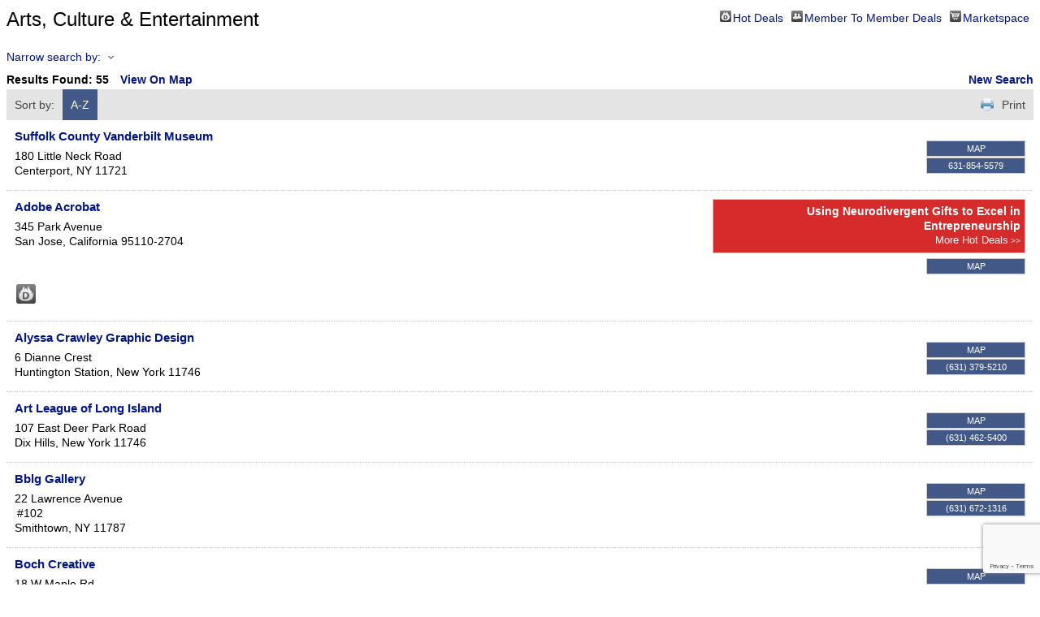

--- FILE ---
content_type: text/html; charset=utf-8
request_url: https://biz.huntingtonchamber.com/list/ql/arts-culture-entertainment-3
body_size: 15557
content:

<!DOCTYPE html>
<html>
<!--
Request for https://huntingtonchamber.com/chambermaster-template/ failed at 6:53 PM 1/30/2026
ERROR: 404 Error: Page Not Found
Request Headers:
  x-localrequest=1
  User-Agent=Mozilla/5.0 (Windows NT 10.0; Win64; x64) AppleWebKit/537.36 (KHTML, like Gecko) Chrome/107.0.0.0 Safari/537.36
-->
<head>
<!-- start injected HTML (CCID=1792) -->
<!-- page template: https://huntingtonchamber.com/chambermaster-template/ -->
<title>Arts, Culture & Entertainment QuickLink Category | Huntington Township Chamber of Commerce</title>
<base href="https://www.huntingtonchamber.com/" />
<meta name="keywords" content="Huntington Township Chamber of Commerce,Huntington,directory,business search,member search" />
<meta name="description" content="Huntington Township Chamber of Commerce | Arts, Culture &amp; Entertainment" />
<link href="https://biz.huntingtonchamber.com/integration/customerdefinedcss?_=5L_9-w2" rel="stylesheet" type="text/css" />
<!-- link for rss not inserted -->
<link rel="canonical" href="https://biz.huntingtonchamber.com/list/ql/arts-culture-entertainment-3" />
<!-- end injected HTML -->

    <script type="text/javascript" src="https://code.jquery.com/jquery-3.7.1.min.js"></script>
    <script type="text/javascript" src="https://code.jquery.com/ui/1.13.2/jquery-ui.min.js"></script>
    <script type="text/javascript" src="https://ajax.aspnetcdn.com/ajax/globalize/0.1.1/globalize.min.js"></script>
    <script type="text/javascript" src="https://ajax.aspnetcdn.com/ajax/globalize/0.1.1/cultures/globalize.culture.en-US.js"></script>
    <script type="text/javascript">
        var MNI = MNI || {};
        MNI.CurrentCulture = 'en-US';
        MNI.CultureDateFormat = 'M/d/yyyy';
        MNI.BaseUrl = 'https://biz.huntingtonchamber.com';
        MNI.jQuery = jQuery.noConflict(true);
        MNI.Page = {
            Domain: 'biz.huntingtonchamber.com',
            Context: 212,
            Category: 3,
            Member: null,
            MemberPagePopup: true
        };
    </script>


    <script src="https://www.google.com/recaptcha/enterprise.js?render=6LfI_T8rAAAAAMkWHrLP_GfSf3tLy9tKa839wcWa" async defer></script>
    <script>

        const SITE_KEY = '6LfI_T8rAAAAAMkWHrLP_GfSf3tLy9tKa839wcWa';

        // Repeatedly check if grecaptcha has been loaded, and call the callback once it's available
        function waitForGrecaptcha(callback, retries = 10, interval = 1000) {
            if (typeof grecaptcha !== 'undefined' && grecaptcha.enterprise.execute) {
                callback();
            } else if (retries > 0) { 
                setTimeout(() => {
                    waitForGrecaptcha(callback, retries - 1, interval);
                }, interval);
            } else {
                console.error("grecaptcha is not available after multiple attempts");
            }
        }

        // Generates a reCAPTCHA v3 token using grecaptcha.enterprise and injects it into the given form.
        // If the token input doesn't exist, it creates one. Then it executes the callback with the token.
        function setReCaptchaToken(formElement, callback, action = 'submit') {
            grecaptcha.enterprise.ready(function () {
                grecaptcha.enterprise.execute(SITE_KEY, { action: action }).then(function (token) {

                    MNI.jQuery(function ($) {
                        let input = $(formElement).find("input[name='g-recaptcha-v3']");

                        if (input.length === 0) {
                            input = $('<input>', {
                                type: 'hidden',
                                name: 'g-recaptcha-v3',
                                value: token
                            });
                            $(formElement).append(input);
                        }
                        else
                            $(input).val(token);

                        if (typeof callback === 'function') callback(token);
                    })

                });
            });
        }

    </script>




<script src="https://biz.huntingtonchamber.com/Content/bundles/MNI?v=34V3-w6z5bLW9Yl7pjO3C5tja0TdKeHFrpRQ0eCPbz81"></script>
    <link rel="stylesheet" href="https://code.jquery.com/ui/1.13.2/themes/base/jquery-ui.css" type="text/css" media="all" />

    <script type="text/javascript">
        MNI.Page.MemberFilter = 'list';
        MNI.jQuery(function ($) {
            MNI.Plugins.AutoComplete.Init('#mn-search-keyword :input', { path: '/list/find', params: { qlid: 3 } });
            MNI.Plugins.AutoComplete.Init('#mn-search-geoip input', { path: '/list/find-geographic' });
        });
    </script>
    <script type="text/javascript" src="https://maps.googleapis.com/maps/api/js?v=3&key=AIzaSyAACLyaFddZFsbbsMCsSY4lq7g6N4ycArE"></script>
<meta name="referrer" content="origin" />
<!-- IE7 Style Hack -->
<!--[if IE 7]>
<style type="text/css">
    #mn-ql ul li {width:49% !important;}                                                    /* Prevents 2-Col QL section from stacking */
    #mn-login {height:100% !important;}                                                     /* Fixes Login Content from Disappearing */
    .mn-dealsbuttons {width:100% !important;}                                               /* Extends buttons out to normal size */
    .mn-dealsbuttons span {display:block !important;float:right !important;}                /* Fixes abnormal display of mn deals buttons */
    .mn-memberinfo-block-actions ul li a {width:100% !important;}                           /* Extends Block actions link to normal width */
    .mn-cal-grid {table-layout:fixed !important;}                                           /* Extends empty calendar to normal width */
    .mn-share {display:block !important; float:right !important; clear:both !important;}    /* Sets share block to normal size and clearance */
    .mn-cal-days {margin:1% !important; padding:1% !important;}                             /* Fixes padding/margin issues with main calendar */
    .mn-member-sidebar {width:34% !important;}                                              /* Fixes overlap on member information page sidebar */
</style>
<![endif]--></head>
<body>
    <div id="mn-content" class="mn-content">
        






<div id="mn-directory-quicklink" class="mn-module-content">
        <div id="mn-pagetitle">
        <h1>Arts, Culture &amp; Entertainment</h1>
    </div>
    

<div class="mn-dealsbuttons">
        <span class="mn-hotdealsbtn" title="Hot Deals"><a href="https://biz.huntingtonchamber.com/hotdeals/">Hot Deals</a></span>
            <span class="mn-m2m" title="Member To Member Deals"><a href="https://biz.huntingtonchamber.com/MemberToMember/">Member To Member Deals</a></span>
            <span class="mn-market" title="Marketspace"><a href="https://biz.huntingtonchamber.com/marketspace/">Marketspace</a></span>
</div>




<div class="mn-banner mn-banner-premier"><div id="mn-banner"><noscript><iframe src="https://biz.huntingtonchamber.com/sponsors/adsframe?context=212&amp;catgid=3&amp;maxWidth=480&amp;maxHeight=60&amp;max=1&amp;rotate=False" width="480" height="60" scrolling="no" frameborder="0" allowtransparency="true" marginwidth="0" marginheight="0"></iframe></noscript></div></div>
<script type="text/javascript">
    var _mnisq=_mnisq||[];
    _mnisq.push(["domain","biz.huntingtonchamber.com"],["context",212],["category",3],["max",5],["rotate",1],["maxWidth",480],["maxHeight",60],["create","mn-banner"]);
    (function(b,d,a,c){b.getElementById(d)||(c=b.getElementsByTagName(a)[0],a=b.createElement(a),a.type="text/javascript",a.async=!0,a.src="https://biz.huntingtonchamber.com/Content/Script/Ads.min.js",c.parentNode.insertBefore(a,c))})(document,"mni-ads-script","script");
</script>

    



<script type="text/javascript">
    MNI.jQuery(function ($) {
        MNI.Plugins.Toggler.Init({
            'mn-form-toggler1': 1,
            'mn-form-toggler2': 2
        });
        $('#mn-search-location :input').multiselect({
            header: 'Choose locations below:',
            noneSelectedText: 'Any Location',
            selectedList: 4
        });
    });
</script>

<div id="mn-directory-searchfilters" class="mn-section mn-filter-section">
        <div id="mn-form-toggler1" class="mn-form-toggler">
                <span class="mn-section-head-text"><a href="javascript:void(0)" title="Toggle to view search filters">Narrow search by:<span class="mn-toggler-arrow"></span></a></span>
        </div>
        <div id="mn-form-togglable1" class="mn-form-togglable mn-form-togglable-inactive">
<form action="https://biz.huntingtonchamber.com/list/ql/arts-culture-entertainment-3" class="mn-form" method="get">                <div id="mn-search-category" class="mn-form-row">
                    <label>
                        <span class="mn-form-name">Category:</span>
                        <span class="mn-form-field"><select class="mn-form-dropdown" name="c"><option value="">Any Category</option>
<option value="13">ART &amp; DESIGN STUDIOS</option>
<option value="14">ART GALLERY</option>
<option value="16">ARTS/CRAFTS</option>
<option value="32">CARNIVALS</option>
<option value="60">CULTURAL</option>
<option value="61">CULTURAL ORGANIZATIONS</option>
<option value="62">DANCE INSTRUCTION</option>
<option value="68">DISC JOCKEYS</option>
<option value="80">ENTERTAINMENT</option>
<option value="100">GRAPHIC DESIGN</option>
<option value="147">MOVIE THEATRES</option>
<option value="150">MUSEUMS</option>
<option value="151">NEWSPAPERS/MAGAZINES</option>
<option value="162">PHOTOGRAPHY</option>
<option value="202">SPECIAL EVENTS PRODUCTION</option>
</select></span>
                    </label>
                </div>
            <div id="mn-search-keyword" class="mn-form-row">
                <label>
                    <span class="mn-form-name">Keyword:</span>
                    <span class="mn-form-field"><input class="mn-form-text mn-placeholder" name="q" type="text" title="Enter Keyword" maxlength="255"/></span>
                </label>
            </div>
            <input id="mn-search-clientstate" type="hidden" name="st" value="0" />
            <div class="mn-actions">
                <ul>
                    <li class="mn-action-search"><input type="submit" class="mn-button" title="Search" value="Search" /></li>
                </ul>
            </div>
</form>    </div>
</div>


    <div id="mn-directory-searchresults" class="mn-section">
        <div class="mn-section-content mn-results-sort-section"> 
                <div id="mn-resultstop" class="mn-actions">
        <div class="mn-results-found">
            <span class="mn-resultstitle">Results Found: </span>
            <span class="mn-resultscount">55</span>
                        <span class="mn-results-viewmap"><a href="https://biz.huntingtonchamber.com/map/ql/arts-culture-entertainment">View On Map</a></span>
            <span class="mn-new-search"><a href="https://biz.huntingtonchamber.com/list">new search</a></span>
        </div>
        <ul class="mn-sort-options">
            <li class="mn-sort-disptext">Sort by:</li>
                <li class="mn-sort-alpha mn-sort-tab">
        <a href="https://biz.huntingtonchamber.com/list/ql/arts-culture-entertainment-3?o=alpha" rel="nofollow">A-Z</a>
    </li>

            <li class="mn-sort-print"><a href="https://biz.huntingtonchamber.com/list/ql/arts-culture-entertainment-3?rendermode=print" rel="nofollow" onclick="return!MNI.Window.Print(this)" target="_blank">Print</a></li>
        </ul>
    </div>

        </div>
        <div id="mn-directory-listings">
            <div id="mn-members" class="mn-members1col">
            <div class="mn-list-item-odd">






<div itemscope="itemscope" itemtype="http://schema.org/LocalBusiness" data-memid="15634" id="mn-listing15634" class="mn-listing mn-nonsponsor mn-search-result-priority-highlight-30" data-id="15634">
    <div class="mn-listingcontent">
        <div class="mn-listing-main">
		    <div class="mn-title" itemprop="name">
                <a href="https://biz.huntingtonchamber.com/list/member/suffolk-county-vanderbilt-museum-15634" target="_blank">Suffolk County Vanderbilt Museum</a>
                		    </div>
		            <div class="mn-image mn-image-empty"></div>

		    <div itemprop="description" class="mn-desc"></div>
            <div itemprop="address" itemscope="itemscope" itemtype="http://schema.org/PostalAddress" class="mn-address"><div itemprop="streetAddress" class="mn-address1">180 Little Neck Road</div>
<div itemprop="citystatezip" class="mn-citystatezip"><span itemprop="addressLocality" class="mn-cityspan">Centerport</span><span class="mn-commaspan">, </span><span itemprop="addressRegion" class="mn-stspan">NY</span> <span itemprop="postalCode" class="mn-zipspan">11721</span></div>
</div>
        </div>
        <div class="mn-listing-side">
			<div class="mn-results-links">
				<ul>
                                        <li class="mn-maplink"><a href="https://biz.huntingtonchamber.com/list/member/suffolk-county-vanderbilt-museum-15634#map" rel="nofollow" onclick="MNI.Hit.MemberMap(15634)">Map</a></li>
		                        <li class="mn-phone" title="Primary Phone">631-854-5579</li>
                                				</ul>
			</div>
        </div>
		<div class="mn-clear"></div>
    </div>
</div>
</div>
            <div class="mn-list-item-even">






<div itemscope="itemscope" itemtype="http://schema.org/LocalBusiness" data-memid="23222" id="mn-listing23222" class="mn-listing mn-nonsponsor mn-search-result-priority-highlight-10" data-id="23222">
    <div class="mn-listingcontent">
        <div class="mn-listing-main">
		    <div class="mn-title" itemprop="name">
                <a href="https://biz.huntingtonchamber.com/list/member/adobe-acrobat-23222" target="_blank">Adobe Acrobat</a>
                		    </div>
		            <div class="mn-image mn-image-empty"></div>

		    <div itemprop="description" class="mn-desc"></div>
            <div itemprop="address" itemscope="itemscope" itemtype="http://schema.org/PostalAddress" class="mn-address"><div itemprop="streetAddress" class="mn-address1">345 Park Avenue</div>
<div itemprop="citystatezip" class="mn-citystatezip"><span itemprop="addressLocality" class="mn-cityspan">San Jose</span><span class="mn-commaspan">, </span><span itemprop="addressRegion" class="mn-stspan">California</span> <span itemprop="postalCode" class="mn-zipspan">95110-2704</span></div>
</div>
        </div>
        <div class="mn-listing-side">
    	        <div class="mn-highlight-detail">
       		        <div class="mn-highlight-title"><a href="https://biz.huntingtonchamber.com/hotdeals/info/adobe-using-neurodivergent-gifts-to-excel-in-entrepreneurship-04-09-2024">Using Neurodivergent Gifts to Excel in Entrepreneurship</a></div>
                                                <a class="mn-hotdeal-more" href="https://biz.huntingtonchamber.com/list/member/adobe-acrobat-23222#news" rel="nofollow">More Hot Deals</a>
        	        <div class="mn-clear"></div>
    	        </div>
			<div class="mn-results-links">
				<ul>
                                        <li class="mn-maplink"><a href="https://biz.huntingtonchamber.com/list/member/adobe-acrobat-23222#map" rel="nofollow" onclick="MNI.Hit.MemberMap(23222)">Map</a></li>
		                                    				</ul>
			</div>
        </div>
		<div class="mn-clear"></div>
            <div class="mn-actions mn-memberactions">
                <ul class="mn-membercontent">
                                                <li class="mn-actionhotdeal"><a href="https://biz.huntingtonchamber.com/list/member/adobe-acrobat-23222#news" rel="nofollow" title="Hot Deals"></a></li>
                                                        </ul>
            </div>
    </div>
</div>
</div>
            <div class="mn-list-item-odd">






<div itemscope="itemscope" itemtype="http://schema.org/LocalBusiness" data-memid="24788" id="mn-listing24788" class="mn-listing mn-nonsponsor mn-search-result-priority-highlight-10" data-id="24788">
    <div class="mn-listingcontent">
        <div class="mn-listing-main">
		    <div class="mn-title" itemprop="name">
                <a href="https://biz.huntingtonchamber.com/list/member/alyssa-crawley-graphic-design-24788" target="_blank">Alyssa Crawley Graphic Design</a>
                		    </div>
		            <div class="mn-image mn-image-empty"></div>

		    <div itemprop="description" class="mn-desc"></div>
            <div itemprop="address" itemscope="itemscope" itemtype="http://schema.org/PostalAddress" class="mn-address"><div itemprop="streetAddress" class="mn-address1">6 Dianne Crest</div>
<div itemprop="citystatezip" class="mn-citystatezip"><span itemprop="addressLocality" class="mn-cityspan">Huntington Station</span><span class="mn-commaspan">, </span><span itemprop="addressRegion" class="mn-stspan">New York</span> <span itemprop="postalCode" class="mn-zipspan">11746</span></div>
</div>
        </div>
        <div class="mn-listing-side">
			<div class="mn-results-links">
				<ul>
                                        <li class="mn-maplink"><a href="https://biz.huntingtonchamber.com/list/member/alyssa-crawley-graphic-design-24788#map" rel="nofollow" onclick="MNI.Hit.MemberMap(24788)">Map</a></li>
		                        <li class="mn-phone" title="Primary Phone">(631) 379-5210</li>
                                				</ul>
			</div>
        </div>
		<div class="mn-clear"></div>
    </div>
</div>
</div>
            <div class="mn-list-item-even">






<div itemscope="itemscope" itemtype="http://schema.org/LocalBusiness" data-memid="16266" id="mn-listing16266" class="mn-listing mn-nonsponsor mn-search-result-priority-highlight-10" data-id="16266">
    <div class="mn-listingcontent">
        <div class="mn-listing-main">
		    <div class="mn-title" itemprop="name">
                <a href="https://biz.huntingtonchamber.com/list/member/art-league-of-long-island-16266" target="_blank">Art League of Long Island</a>
                		    </div>
		            <div class="mn-image mn-image-empty"></div>

		    <div itemprop="description" class="mn-desc"></div>
            <div itemprop="address" itemscope="itemscope" itemtype="http://schema.org/PostalAddress" class="mn-address"><div itemprop="streetAddress" class="mn-address1">107 East Deer Park Road</div>
<div itemprop="citystatezip" class="mn-citystatezip"><span itemprop="addressLocality" class="mn-cityspan">Dix Hills</span><span class="mn-commaspan">, </span><span itemprop="addressRegion" class="mn-stspan">New York</span> <span itemprop="postalCode" class="mn-zipspan">11746</span></div>
</div>
        </div>
        <div class="mn-listing-side">
			<div class="mn-results-links">
				<ul>
                                        <li class="mn-maplink"><a href="https://biz.huntingtonchamber.com/list/member/art-league-of-long-island-16266#map" rel="nofollow" onclick="MNI.Hit.MemberMap(16266)">Map</a></li>
		                        <li class="mn-phone" title="Primary Phone">(631) 462-5400</li>
                                				</ul>
			</div>
        </div>
		<div class="mn-clear"></div>
    </div>
</div>
</div>
            <div class="mn-list-item-odd">






<div itemscope="itemscope" itemtype="http://schema.org/LocalBusiness" data-memid="23187" id="mn-listing23187" class="mn-listing mn-nonsponsor mn-search-result-priority-highlight-10" data-id="23187">
    <div class="mn-listingcontent">
        <div class="mn-listing-main">
		    <div class="mn-title" itemprop="name">
                <a href="https://biz.huntingtonchamber.com/list/member/bblg-gallery-23187" target="_blank">Bblg Gallery</a>
                		    </div>
		            <div class="mn-image mn-image-empty"></div>

		    <div itemprop="description" class="mn-desc"></div>
            <div itemprop="address" itemscope="itemscope" itemtype="http://schema.org/PostalAddress" class="mn-address"><div itemprop="streetAddress" class="mn-address1">22 Lawrence Avenue</div>
<div class="mn-address2">#102</div>
<div itemprop="citystatezip" class="mn-citystatezip"><span itemprop="addressLocality" class="mn-cityspan">Smithtown</span><span class="mn-commaspan">, </span><span itemprop="addressRegion" class="mn-stspan">NY</span> <span itemprop="postalCode" class="mn-zipspan">11787</span></div>
</div>
        </div>
        <div class="mn-listing-side">
			<div class="mn-results-links">
				<ul>
                                        <li class="mn-maplink"><a href="https://biz.huntingtonchamber.com/list/member/bblg-gallery-23187#map" rel="nofollow" onclick="MNI.Hit.MemberMap(23187)">Map</a></li>
		                        <li class="mn-phone" title="Primary Phone">(631) 672-1316</li>
                                				</ul>
			</div>
        </div>
		<div class="mn-clear"></div>
    </div>
</div>
</div>
            <div class="mn-list-item-even">






<div itemscope="itemscope" itemtype="http://schema.org/LocalBusiness" data-memid="23065" id="mn-listing23065" class="mn-listing mn-nonsponsor mn-search-result-priority-highlight-10" data-id="23065">
    <div class="mn-listingcontent">
        <div class="mn-listing-main">
		    <div class="mn-title" itemprop="name">
                <a href="https://biz.huntingtonchamber.com/list/member/boch-creative-23065" target="_blank">Boch Creative</a>
                		    </div>
		            <div class="mn-image mn-image-empty"></div>

		    <div itemprop="description" class="mn-desc"></div>
            <div itemprop="address" itemscope="itemscope" itemtype="http://schema.org/PostalAddress" class="mn-address"><div itemprop="streetAddress" class="mn-address1">18 W Maple Rd</div>
<div itemprop="citystatezip" class="mn-citystatezip"><span itemprop="addressLocality" class="mn-cityspan">Greenlawn</span><span class="mn-commaspan">, </span><span itemprop="addressRegion" class="mn-stspan">NY</span> <span itemprop="postalCode" class="mn-zipspan">11740</span></div>
</div>
        </div>
        <div class="mn-listing-side">
			<div class="mn-results-links">
				<ul>
                                        <li class="mn-maplink"><a href="https://biz.huntingtonchamber.com/list/member/boch-creative-23065#map" rel="nofollow" onclick="MNI.Hit.MemberMap(23065)">Map</a></li>
		                        <li class="mn-phone" title="Primary Phone">(516) 314-8531</li>
                                				</ul>
			</div>
        </div>
		<div class="mn-clear"></div>
    </div>
</div>
</div>
            <div class="mn-list-item-odd">






<div itemscope="itemscope" itemtype="http://schema.org/LocalBusiness" data-memid="137" id="mn-listing137" class="mn-listing mn-nonsponsor mn-search-result-priority-highlight-10" data-id="137">
    <div class="mn-listingcontent">
        <div class="mn-listing-main">
		    <div class="mn-title" itemprop="name">
                <a href="https://biz.huntingtonchamber.com/list/member/cinema-arts-centre-137" target="_blank">Cinema Arts Centre</a>
                		    </div>
		            <div class="mn-image mn-image-empty"></div>

		    <div itemprop="description" class="mn-desc"></div>
            <div itemprop="address" itemscope="itemscope" itemtype="http://schema.org/PostalAddress" class="mn-address"><div itemprop="streetAddress" class="mn-address1">423 Park Avenue</div>
<div class="mn-address2">PO Box 498</div>
<div itemprop="citystatezip" class="mn-citystatezip"><span itemprop="addressLocality" class="mn-cityspan">Huntington</span><span class="mn-commaspan">, </span><span itemprop="addressRegion" class="mn-stspan">NY</span> <span itemprop="postalCode" class="mn-zipspan">11743</span></div>
</div>
        </div>
        <div class="mn-listing-side">
			<div class="mn-results-links">
				<ul>
                                        <li class="mn-maplink"><a href="https://biz.huntingtonchamber.com/list/member/cinema-arts-centre-137#map" rel="nofollow" onclick="MNI.Hit.MemberMap(137)">Map</a></li>
		                        <li class="mn-phone" title="Primary Phone">(631) 423-7611 18</li>
                                				</ul>
			</div>
        </div>
		<div class="mn-clear"></div>
    </div>
</div>
</div>
            <div class="mn-list-item-even">






<div itemscope="itemscope" itemtype="http://schema.org/LocalBusiness" data-memid="23026" id="mn-listing23026" class="mn-listing mn-nonsponsor mn-search-result-priority-highlight-10" data-id="23026">
    <div class="mn-listingcontent">
        <div class="mn-listing-main">
		    <div class="mn-title" itemprop="name">
                <a href="https://biz.huntingtonchamber.com/list/member/coastal-creative-studios-23026" target="_blank">Coastal Creative Studios </a>
                		    </div>
		            <div class="mn-image mn-image-empty"></div>

		    <div itemprop="description" class="mn-desc"></div>
            <div itemprop="address" itemscope="itemscope" itemtype="http://schema.org/PostalAddress" class="mn-address"><div itemprop="streetAddress" class="mn-address1">76 New York Avenue</div>
<div itemprop="citystatezip" class="mn-citystatezip"><span itemprop="addressLocality" class="mn-cityspan">Huntington, NY</span><span class="mn-commaspan">, </span><span itemprop="addressRegion" class="mn-stspan">New York</span> <span itemprop="postalCode" class="mn-zipspan">11731</span></div>
</div>
        </div>
        <div class="mn-listing-side">
			<div class="mn-results-links">
				<ul>
                                        <li class="mn-maplink"><a href="https://biz.huntingtonchamber.com/list/member/coastal-creative-studios-23026#map" rel="nofollow" onclick="MNI.Hit.MemberMap(23026)">Map</a></li>
		                        <li class="mn-phone" title="Primary Phone">(631) 988-8050</li>
                                				</ul>
			</div>
        </div>
		<div class="mn-clear"></div>
    </div>
</div>
</div>
            <div class="mn-list-item-odd">






<div itemscope="itemscope" itemtype="http://schema.org/LocalBusiness" data-memid="24384" id="mn-listing24384" class="mn-listing mn-nonsponsor mn-search-result-priority-highlight-10" data-id="24384">
    <div class="mn-listingcontent">
        <div class="mn-listing-main">
		    <div class="mn-title" itemprop="name">
                <a href="https://biz.huntingtonchamber.com/list/member/concerts-by-the-pond-c-o-st-john-s-church-24384" target="_blank">Concerts by the Pond c/o St. John's Church</a>
                		    </div>
		            <div class="mn-image mn-image-empty"></div>

		    <div itemprop="description" class="mn-desc"></div>
            <div itemprop="address" itemscope="itemscope" itemtype="http://schema.org/PostalAddress" class="mn-address"><div itemprop="streetAddress" class="mn-address1">1670 Rt. 25A</div>
<div itemprop="citystatezip" class="mn-citystatezip"><span itemprop="addressLocality" class="mn-cityspan">Cold Spring Harbor</span><span class="mn-commaspan">, </span><span itemprop="addressRegion" class="mn-stspan">NY</span> <span itemprop="postalCode" class="mn-zipspan">11724</span></div>
</div>
        </div>
        <div class="mn-listing-side">
			<div class="mn-results-links">
				<ul>
                                        <li class="mn-maplink"><a href="https://biz.huntingtonchamber.com/list/member/concerts-by-the-pond-c-o-st-john-s-church-24384#map" rel="nofollow" onclick="MNI.Hit.MemberMap(24384)">Map</a></li>
		                        <li class="mn-phone" title="Primary Phone">(516) 253-4594</li>
                                				</ul>
			</div>
        </div>
		<div class="mn-clear"></div>
    </div>
</div>
</div>
            <div class="mn-list-item-even">






<div itemscope="itemscope" itemtype="http://schema.org/LocalBusiness" data-memid="15897" id="mn-listing15897" class="mn-listing mn-nonsponsor mn-search-result-priority-highlight-10" data-id="15897">
    <div class="mn-listingcontent">
        <div class="mn-listing-main">
		    <div class="mn-title" itemprop="name">
                <a href="https://biz.huntingtonchamber.com/list/member/digho-image-marketing-15897" target="_blank">Digho Image Marketing</a>
                		    </div>
		            <div class="mn-image mn-image-empty"></div>

		    <div itemprop="description" class="mn-desc"></div>
            <div itemprop="address" itemscope="itemscope" itemtype="http://schema.org/PostalAddress" class="mn-address"><div itemprop="streetAddress" class="mn-address1">376 New York Avenue, Suite 4</div>
<div itemprop="citystatezip" class="mn-citystatezip"><span itemprop="addressLocality" class="mn-cityspan">Huntington</span><span class="mn-commaspan">, </span><span itemprop="addressRegion" class="mn-stspan">NY</span> <span itemprop="postalCode" class="mn-zipspan">11743</span></div>
</div>
        </div>
        <div class="mn-listing-side">
			<div class="mn-results-links">
				<ul>
                                        <li class="mn-maplink"><a href="https://biz.huntingtonchamber.com/list/member/digho-image-marketing-15897#map" rel="nofollow" onclick="MNI.Hit.MemberMap(15897)">Map</a></li>
		                        <li class="mn-phone" title="Primary Phone">(631) 629-5806</li>
                                				</ul>
			</div>
        </div>
		<div class="mn-clear"></div>
    </div>
</div>
</div>
            <div class="mn-list-item-odd">






<div itemscope="itemscope" itemtype="http://schema.org/LocalBusiness" data-memid="24487" id="mn-listing24487" class="mn-listing mn-nonsponsor mn-search-result-priority-highlight-10" data-id="24487">
    <div class="mn-listingcontent">
        <div class="mn-listing-main">
		    <div class="mn-title" itemprop="name">
                <a href="https://biz.huntingtonchamber.com/list/member/down-the-road-designs-24487" target="_blank">Down the Road Designs</a>
                		    </div>
		            <div class="mn-image mn-image-empty"></div>

		    <div itemprop="description" class="mn-desc"></div>
            <div itemprop="address" itemscope="itemscope" itemtype="http://schema.org/PostalAddress" class="mn-address"><div itemprop="streetAddress" class="mn-address1">23 Briarfield Lane</div>
<div itemprop="citystatezip" class="mn-citystatezip"><span itemprop="addressLocality" class="mn-cityspan">Huntington </span><span class="mn-commaspan">, </span><span itemprop="addressRegion" class="mn-stspan">New York </span> <span itemprop="postalCode" class="mn-zipspan">11743</span></div>
</div>
        </div>
        <div class="mn-listing-side">
			<div class="mn-results-links">
				<ul>
                                        <li class="mn-maplink"><a href="https://biz.huntingtonchamber.com/list/member/down-the-road-designs-24487#map" rel="nofollow" onclick="MNI.Hit.MemberMap(24487)">Map</a></li>
		                        <li class="mn-phone" title="Primary Phone">(516) 524-2843</li>
                                				</ul>
			</div>
        </div>
		<div class="mn-clear"></div>
    </div>
</div>
</div>
            <div class="mn-list-item-even">






<div itemscope="itemscope" itemtype="http://schema.org/LocalBusiness" data-memid="24670" id="mn-listing24670" class="mn-listing mn-nonsponsor mn-search-result-priority-highlight-10" data-id="24670">
    <div class="mn-listingcontent">
        <div class="mn-listing-main">
		    <div class="mn-title" itemprop="name">
                <a href="https://biz.huntingtonchamber.com/list/member/dynamic-hosting-li-24670" target="_blank">Dynamic Hosting LI</a>
                		    </div>
		            <div class="mn-image mn-image-empty"></div>

		    <div itemprop="description" class="mn-desc"></div>
            <div itemprop="address" itemscope="itemscope" itemtype="http://schema.org/PostalAddress" class="mn-address"><div itemprop="streetAddress" class="mn-address1">11 Saint Andrews Drive</div>
<div itemprop="citystatezip" class="mn-citystatezip"><span itemprop="addressLocality" class="mn-cityspan">Huntington</span><span class="mn-commaspan">, </span><span itemprop="addressRegion" class="mn-stspan">NY</span> <span itemprop="postalCode" class="mn-zipspan">11743</span></div>
</div>
        </div>
        <div class="mn-listing-side">
			<div class="mn-results-links">
				<ul>
                                        <li class="mn-maplink"><a href="https://biz.huntingtonchamber.com/list/member/dynamic-hosting-li-24670#map" rel="nofollow" onclick="MNI.Hit.MemberMap(24670)">Map</a></li>
		                        <li class="mn-phone" title="Primary Phone">(516) 314-8602</li>
                                				</ul>
			</div>
        </div>
		<div class="mn-clear"></div>
    </div>
</div>
</div>
            <div class="mn-list-item-odd">






<div itemscope="itemscope" itemtype="http://schema.org/LocalBusiness" data-memid="24499" id="mn-listing24499" class="mn-listing mn-nonsponsor mn-search-result-priority-highlight-10" data-id="24499">
    <div class="mn-listingcontent">
        <div class="mn-listing-main">
		    <div class="mn-title" itemprop="name">
                <a href="https://biz.huntingtonchamber.com/list/member/edwaam-art-24499" target="_blank">Edwaam Art </a>
                		    </div>
		            <div class="mn-image mn-image-empty"></div>

		    <div itemprop="description" class="mn-desc"></div>
            
        </div>
        <div class="mn-listing-side">
			<div class="mn-results-links">
				<ul>
                		                        <li class="mn-phone" title="Primary Phone">(631) 626-8948</li>
                                				</ul>
			</div>
        </div>
		<div class="mn-clear"></div>
    </div>
</div>
</div>
            <div class="mn-list-item-even">






<div itemscope="itemscope" itemtype="http://schema.org/LocalBusiness" data-memid="24403" id="mn-listing24403" class="mn-listing mn-nonsponsor mn-search-result-priority-highlight-10" data-id="24403">
    <div class="mn-listingcontent">
        <div class="mn-listing-main">
		    <div class="mn-title" itemprop="name">
                <a href="https://biz.huntingtonchamber.com/list/member/empire-state-language-consultants-inc-24403" target="_blank">Empire State Language Consultants INC</a>
                		    </div>
		            <div class="mn-image mn-image-empty"></div>

		    <div itemprop="description" class="mn-desc"></div>
            <div itemprop="address" itemscope="itemscope" itemtype="http://schema.org/PostalAddress" class="mn-address"><div itemprop="streetAddress" class="mn-address1">75 Prospect Street</div>
<div class="mn-address2">Suite LL-1</div>
<div itemprop="citystatezip" class="mn-citystatezip"><span itemprop="addressLocality" class="mn-cityspan">Huntington</span><span class="mn-commaspan">, </span><span itemprop="addressRegion" class="mn-stspan">NY</span> <span itemprop="postalCode" class="mn-zipspan">11743</span></div>
</div>
        </div>
        <div class="mn-listing-side">
			<div class="mn-results-links">
				<ul>
                                        <li class="mn-maplink"><a href="https://biz.huntingtonchamber.com/list/member/empire-state-language-consultants-inc-24403#map" rel="nofollow" onclick="MNI.Hit.MemberMap(24403)">Map</a></li>
		                        <li class="mn-phone" title="Primary Phone">(929) 246-7330</li>
                                				</ul>
			</div>
        </div>
		<div class="mn-clear"></div>
    </div>
</div>
</div>
            <div class="mn-list-item-odd">






<div itemscope="itemscope" itemtype="http://schema.org/LocalBusiness" data-memid="24839" id="mn-listing24839" class="mn-listing mn-nonsponsor mn-search-result-priority-highlight-10" data-id="24839">
    <div class="mn-listingcontent">
        <div class="mn-listing-main">
		    <div class="mn-title" itemprop="name">
                <a href="https://biz.huntingtonchamber.com/list/member/fred-astaire-dance-studios-24839" target="_blank">Fred Astaire Dance Studios</a>
                		    </div>
		            <div class="mn-image mn-image-empty"></div>

		    <div itemprop="description" class="mn-desc"></div>
            <div itemprop="address" itemscope="itemscope" itemtype="http://schema.org/PostalAddress" class="mn-address"><div itemprop="streetAddress" class="mn-address1">315 Main Street</div>
<div itemprop="citystatezip" class="mn-citystatezip"><span itemprop="addressLocality" class="mn-cityspan">Huntington</span><span class="mn-commaspan">, </span><span itemprop="addressRegion" class="mn-stspan">NY</span> <span itemprop="postalCode" class="mn-zipspan">11743</span></div>
</div>
        </div>
        <div class="mn-listing-side">
			<div class="mn-results-links">
				<ul>
                                        <li class="mn-maplink"><a href="https://biz.huntingtonchamber.com/list/member/fred-astaire-dance-studios-24839#map" rel="nofollow" onclick="MNI.Hit.MemberMap(24839)">Map</a></li>
		                        <li class="mn-phone" title="Primary Phone">(516) 838-0676</li>
                                				</ul>
			</div>
        </div>
		<div class="mn-clear"></div>
    </div>
</div>
</div>
            <div class="mn-list-item-even">






<div itemscope="itemscope" itemtype="http://schema.org/LocalBusiness" data-memid="22730" id="mn-listing22730" class="mn-listing mn-nonsponsor mn-search-result-priority-highlight-10" data-id="22730">
    <div class="mn-listingcontent">
        <div class="mn-listing-main">
		    <div class="mn-title" itemprop="name">
                <a href="https://biz.huntingtonchamber.com/list/member/g-a-visual-arts-22730" target="_blank">G&A Visual Arts</a>
                		    </div>
		            <div class="mn-image mn-image-empty"></div>

		    <div itemprop="description" class="mn-desc"></div>
            <div itemprop="address" itemscope="itemscope" itemtype="http://schema.org/PostalAddress" class="mn-address"><div itemprop="streetAddress" class="mn-address1">3 Turtle Lane</div>
<div itemprop="citystatezip" class="mn-citystatezip"><span itemprop="addressLocality" class="mn-cityspan">Lloyd Harbor</span><span class="mn-commaspan">, </span><span itemprop="addressRegion" class="mn-stspan">NY</span> <span itemprop="postalCode" class="mn-zipspan">1173</span></div>
</div>
        </div>
        <div class="mn-listing-side">
			<div class="mn-results-links">
				<ul>
                                        <li class="mn-maplink"><a href="https://biz.huntingtonchamber.com/list/member/g-a-visual-arts-22730#map" rel="nofollow" onclick="MNI.Hit.MemberMap(22730)">Map</a></li>
		                        <li class="mn-phone" title="Primary Phone">(917) 514-0297</li>
                                				</ul>
			</div>
        </div>
		<div class="mn-clear"></div>
    </div>
</div>
</div>
            <div class="mn-list-item-odd">






<div itemscope="itemscope" itemtype="http://schema.org/LocalBusiness" data-memid="23001" id="mn-listing23001" class="mn-listing mn-nonsponsor mn-search-result-priority-highlight-10" data-id="23001">
    <div class="mn-listingcontent">
        <div class="mn-listing-main">
		    <div class="mn-title" itemprop="name">
                <a href="https://biz.huntingtonchamber.com/list/member/golden-iris-pr-photography-23001" target="_blank">Golden Iris ~ PR | Photography</a>
                		    </div>
		            <div class="mn-image mn-image-empty"></div>

		    <div itemprop="description" class="mn-desc"></div>
            <div itemprop="address" itemscope="itemscope" itemtype="http://schema.org/PostalAddress" class="mn-address"><div itemprop="streetAddress" class="mn-address1">124 Chestnut Circle</div>
<div itemprop="citystatezip" class="mn-citystatezip"><span itemprop="addressLocality" class="mn-cityspan">Northport</span><span class="mn-commaspan">, </span><span itemprop="addressRegion" class="mn-stspan">NY</span> <span itemprop="postalCode" class="mn-zipspan">11768</span></div>
</div>
        </div>
        <div class="mn-listing-side">
			<div class="mn-results-links">
				<ul>
                                        <li class="mn-maplink"><a href="https://biz.huntingtonchamber.com/list/member/golden-iris-pr-photography-23001#map" rel="nofollow" onclick="MNI.Hit.MemberMap(23001)">Map</a></li>
		                        <li class="mn-phone" title="Primary Phone">(631) 223-6334</li>
                                				</ul>
			</div>
        </div>
		<div class="mn-clear"></div>
    </div>
</div>
</div>
            <div class="mn-list-item-even">






<div itemscope="itemscope" itemtype="http://schema.org/LocalBusiness" data-memid="23285" id="mn-listing23285" class="mn-listing mn-nonsponsor mn-search-result-priority-highlight-10" data-id="23285">
    <div class="mn-listingcontent">
        <div class="mn-listing-main">
		    <div class="mn-title" itemprop="name">
                <a href="https://biz.huntingtonchamber.com/list/member/harborfields-music-center-23285" target="_blank">Harborfields Music Center</a>
                		    </div>
		            <div class="mn-image mn-image-empty"></div>

		    <div itemprop="description" class="mn-desc"></div>
            <div itemprop="address" itemscope="itemscope" itemtype="http://schema.org/PostalAddress" class="mn-address"><div itemprop="streetAddress" class="mn-address1">751 Pulaski Rd, Suite B</div>
<div itemprop="citystatezip" class="mn-citystatezip"><span itemprop="addressLocality" class="mn-cityspan">Greenlawn</span><span class="mn-commaspan">, </span><span itemprop="addressRegion" class="mn-stspan">NY</span> <span itemprop="postalCode" class="mn-zipspan">11740</span></div>
</div>
        </div>
        <div class="mn-listing-side">
			<div class="mn-results-links">
				<ul>
                		                        <li class="mn-phone" title="Primary Phone">(631) 204-8476</li>
                                				</ul>
			</div>
        </div>
		<div class="mn-clear"></div>
    </div>
</div>
</div>
            <div class="mn-list-item-odd">






<div itemscope="itemscope" itemtype="http://schema.org/LocalBusiness" data-memid="24777" id="mn-listing24777" class="mn-listing mn-nonsponsor mn-search-result-priority-highlight-10" data-id="24777">
    <div class="mn-listingcontent">
        <div class="mn-listing-main">
		    <div class="mn-title" itemprop="name">
                <a href="https://biz.huntingtonchamber.com/list/member/heartspace-gallery-studio-24777" target="_blank">Heartspace Gallery & Studio</a>
                		    </div>
		            <div class="mn-image mn-image-empty"></div>

		    <div itemprop="description" class="mn-desc"></div>
            <div itemprop="address" itemscope="itemscope" itemtype="http://schema.org/PostalAddress" class="mn-address"><div itemprop="streetAddress" class="mn-address1">29 Main Street</div>
<div itemprop="citystatezip" class="mn-citystatezip"><span itemprop="addressLocality" class="mn-cityspan">Cold Spring Harbor</span><span class="mn-commaspan">, </span><span itemprop="addressRegion" class="mn-stspan">NY</span> <span itemprop="postalCode" class="mn-zipspan">11724</span></div>
</div>
        </div>
        <div class="mn-listing-side">
			<div class="mn-results-links">
				<ul>
                                        <li class="mn-maplink"><a href="https://biz.huntingtonchamber.com/list/member/heartspace-gallery-studio-24777#map" rel="nofollow" onclick="MNI.Hit.MemberMap(24777)">Map</a></li>
		                        <li class="mn-phone" title="Primary Phone">(631) 252-3666</li>
                                				</ul>
			</div>
        </div>
		<div class="mn-clear"></div>
    </div>
</div>
</div>
            <div class="mn-list-item-even">






<div itemscope="itemscope" itemtype="http://schema.org/LocalBusiness" data-memid="334" id="mn-listing334" class="mn-listing mn-nonsponsor mn-search-result-priority-highlight-10" data-id="334">
    <div class="mn-listingcontent">
        <div class="mn-listing-main">
		    <div class="mn-title" itemprop="name">
                <a href="https://biz.huntingtonchamber.com/list/member/heckscher-museum-of-art-334" target="_blank">Heckscher Museum of Art</a>
                		    </div>
		            <div class="mn-image mn-image-empty"></div>

		    <div itemprop="description" class="mn-desc"></div>
            <div itemprop="address" itemscope="itemscope" itemtype="http://schema.org/PostalAddress" class="mn-address"><div itemprop="streetAddress" class="mn-address1">2 Prime Avenue</div>
<div itemprop="citystatezip" class="mn-citystatezip"><span itemprop="addressLocality" class="mn-cityspan">Huntington</span><span class="mn-commaspan">, </span><span itemprop="addressRegion" class="mn-stspan">NY</span> <span itemprop="postalCode" class="mn-zipspan">11743</span></div>
</div>
        </div>
        <div class="mn-listing-side">
			<div class="mn-results-links">
				<ul>
                                        <li class="mn-maplink"><a href="https://biz.huntingtonchamber.com/list/member/heckscher-museum-of-art-334#map" rel="nofollow" onclick="MNI.Hit.MemberMap(334)">Map</a></li>
		                        <li class="mn-phone" title="Primary Phone">(631) 351-3250</li>
                                				</ul>
			</div>
        </div>
		<div class="mn-clear"></div>
    </div>
</div>
</div>
            <div class="mn-list-item-odd">






<div itemscope="itemscope" itemtype="http://schema.org/LocalBusiness" data-memid="23161" id="mn-listing23161" class="mn-listing mn-nonsponsor mn-search-result-priority-highlight-10" data-id="23161">
    <div class="mn-listingcontent">
        <div class="mn-listing-main">
		    <div class="mn-title" itemprop="name">
                <a href="https://biz.huntingtonchamber.com/list/member/henna-squad-23161" target="_blank">Henna Squad</a>
                		    </div>
		            <div class="mn-image mn-image-empty"></div>

		    <div itemprop="description" class="mn-desc"></div>
            <div itemprop="address" itemscope="itemscope" itemtype="http://schema.org/PostalAddress" class="mn-address"><div itemprop="streetAddress" class="mn-address1">59 Bellmore Street</div>
<div itemprop="citystatezip" class="mn-citystatezip"><span itemprop="addressLocality" class="mn-cityspan">Floral Park</span><span class="mn-commaspan">, </span><span itemprop="addressRegion" class="mn-stspan">New York</span> <span itemprop="postalCode" class="mn-zipspan">11001</span></div>
</div>
        </div>
        <div class="mn-listing-side">
			<div class="mn-results-links">
				<ul>
                                        <li class="mn-maplink"><a href="https://biz.huntingtonchamber.com/list/member/henna-squad-23161#map" rel="nofollow" onclick="MNI.Hit.MemberMap(23161)">Map</a></li>
		                        <li class="mn-phone" title="Primary Phone">(347) 238-5343</li>
                                				</ul>
			</div>
        </div>
		<div class="mn-clear"></div>
    </div>
</div>
</div>
            <div class="mn-list-item-even">






<div itemscope="itemscope" itemtype="http://schema.org/LocalBusiness" data-memid="11581" id="mn-listing11581" class="mn-listing mn-nonsponsor mn-search-result-priority-highlight-10" data-id="11581">
    <div class="mn-listingcontent">
        <div class="mn-listing-main">
		    <div class="mn-title" itemprop="name">
                <a href="https://biz.huntingtonchamber.com/list/member/huntington-art-center-ltd-11581" target="_blank">Huntington Art Center Ltd.</a>
                		    </div>
		            <div class="mn-image mn-image-empty"></div>

		    <div itemprop="description" class="mn-desc"></div>
            <div itemprop="address" itemscope="itemscope" itemtype="http://schema.org/PostalAddress" class="mn-address"><div itemprop="streetAddress" class="mn-address1">7 Wall Street</div>
<div itemprop="citystatezip" class="mn-citystatezip"><span itemprop="addressLocality" class="mn-cityspan">Huntington</span><span class="mn-commaspan">, </span><span itemprop="addressRegion" class="mn-stspan">NY</span> <span itemprop="postalCode" class="mn-zipspan">11743</span></div>
</div>
        </div>
        <div class="mn-listing-side">
			<div class="mn-results-links">
				<ul>
                                        <li class="mn-maplink"><a href="https://biz.huntingtonchamber.com/list/member/huntington-art-center-ltd-11581#map" rel="nofollow" onclick="MNI.Hit.MemberMap(11581)">Map</a></li>
		                        <li class="mn-phone" title="Primary Phone">(631) 423-6010</li>
                                				</ul>
			</div>
        </div>
		<div class="mn-clear"></div>
    </div>
</div>
</div>
            <div class="mn-list-item-odd">






<div itemscope="itemscope" itemtype="http://schema.org/LocalBusiness" data-memid="354" id="mn-listing354" class="mn-listing mn-nonsponsor mn-search-result-priority-highlight-10" data-id="354">
    <div class="mn-listingcontent">
        <div class="mn-listing-main">
		    <div class="mn-title" itemprop="name">
                <a href="https://biz.huntingtonchamber.com/list/member/huntington-arts-council-inc-354" target="_blank">Huntington Arts Council, Inc.</a>
                		    </div>
		            <div class="mn-image mn-image-empty"></div>

		    <div itemprop="description" class="mn-desc"></div>
            <div itemprop="address" itemscope="itemscope" itemtype="http://schema.org/PostalAddress" class="mn-address"><div itemprop="streetAddress" class="mn-address1">213 Main Street</div>
<div itemprop="citystatezip" class="mn-citystatezip"><span itemprop="addressLocality" class="mn-cityspan">Huntington</span><span class="mn-commaspan">, </span><span itemprop="addressRegion" class="mn-stspan">NY</span> <span itemprop="postalCode" class="mn-zipspan">11743</span></div>
</div>
        </div>
        <div class="mn-listing-side">
			<div class="mn-results-links">
				<ul>
                                        <li class="mn-maplink"><a href="https://biz.huntingtonchamber.com/list/member/huntington-arts-council-inc-354#map" rel="nofollow" onclick="MNI.Hit.MemberMap(354)">Map</a></li>
		                        <li class="mn-phone" title="Primary Phone">(631) 271-8423 11</li>
                                				</ul>
			</div>
        </div>
		<div class="mn-clear"></div>
    </div>
</div>
</div>
            <div class="mn-list-item-even">






<div itemscope="itemscope" itemtype="http://schema.org/LocalBusiness" data-memid="24955" id="mn-listing24955" class="mn-listing mn-nonsponsor mn-search-result-priority-highlight-10" data-id="24955">
    <div class="mn-listingcontent">
        <div class="mn-listing-main">
		    <div class="mn-title" itemprop="name">
                <a href="https://biz.huntingtonchamber.com/list/member/huntington-center-for-performing-arts-huntington-631-271-4626-24955" target="_blank">Huntington Center for Performing Arts</a>
                		    </div>
		            <div class="mn-image mn-image-empty"></div>

		    <div itemprop="description" class="mn-desc"></div>
            <div itemprop="address" itemscope="itemscope" itemtype="http://schema.org/PostalAddress" class="mn-address"><div itemprop="streetAddress" class="mn-address1">310 New York Ave.</div>
<div itemprop="citystatezip" class="mn-citystatezip"><span itemprop="addressLocality" class="mn-cityspan">Huntington</span><span class="mn-commaspan">, </span><span itemprop="addressRegion" class="mn-stspan">NY</span> <span itemprop="postalCode" class="mn-zipspan">11743</span></div>
</div>
        </div>
        <div class="mn-listing-side">
			<div class="mn-results-links">
				<ul>
                                        <li class="mn-maplink"><a href="https://biz.huntingtonchamber.com/list/member/huntington-center-for-performing-arts-huntington-631-271-4626-24955#map" rel="nofollow" onclick="MNI.Hit.MemberMap(24955)">Map</a></li>
		                        <li class="mn-phone" title="Primary Phone">(631) 271-4626</li>
                                				</ul>
			</div>
        </div>
		<div class="mn-clear"></div>
    </div>
</div>
</div>
            <div class="mn-list-item-odd">






<div itemscope="itemscope" itemtype="http://schema.org/LocalBusiness" data-memid="10716" id="mn-listing10716" class="mn-listing mn-nonsponsor mn-search-result-priority-highlight-10" data-id="10716">
    <div class="mn-listingcontent">
        <div class="mn-listing-main">
		    <div class="mn-title" itemprop="name">
                <a href="https://biz.huntingtonchamber.com/list/member/huntington-township-chamber-festival-10716" target="_blank">Huntington Township Chamber Festival</a>
                		    </div>
		            <div class="mn-image mn-image-empty"></div>

		    <div itemprop="description" class="mn-desc"></div>
            <div itemprop="address" itemscope="itemscope" itemtype="http://schema.org/PostalAddress" class="mn-address"><div itemprop="streetAddress" class="mn-address1">164 Main Street</div>
<div itemprop="citystatezip" class="mn-citystatezip"><span itemprop="addressLocality" class="mn-cityspan">Huntington</span><span class="mn-commaspan">, </span><span itemprop="addressRegion" class="mn-stspan">NY</span> <span itemprop="postalCode" class="mn-zipspan">11743</span></div>
</div>
        </div>
        <div class="mn-listing-side">
			<div class="mn-results-links">
				<ul>
                                        <li class="mn-maplink"><a href="https://biz.huntingtonchamber.com/list/member/huntington-township-chamber-festival-10716#map" rel="nofollow" onclick="MNI.Hit.MemberMap(10716)">Map</a></li>
		                        <li class="mn-phone" title="Primary Phone">(631) 351-1910</li>
                                				</ul>
			</div>
        </div>
		<div class="mn-clear"></div>
    </div>
</div>
</div>
            <div class="mn-list-item-even">






<div itemscope="itemscope" itemtype="http://schema.org/LocalBusiness" data-memid="394" id="mn-listing394" class="mn-listing mn-nonsponsor mn-search-result-priority-highlight-10" data-id="394">
    <div class="mn-listingcontent">
        <div class="mn-listing-main">
		    <div class="mn-title" itemprop="name">
                <a href="https://biz.huntingtonchamber.com/list/member/huntington-ymca-huntington-394" target="_blank">Huntington YMCA</a>
                		    </div>
		            <div class="mn-image mn-image-empty"></div>

		    <div itemprop="description" class="mn-desc"></div>
            <div itemprop="address" itemscope="itemscope" itemtype="http://schema.org/PostalAddress" class="mn-address"><div itemprop="streetAddress" class="mn-address1">60 Main Street</div>
<div itemprop="citystatezip" class="mn-citystatezip"><span itemprop="addressLocality" class="mn-cityspan">Huntington</span><span class="mn-commaspan">, </span><span itemprop="addressRegion" class="mn-stspan">NY</span> <span itemprop="postalCode" class="mn-zipspan">11743</span></div>
</div>
        </div>
        <div class="mn-listing-side">
			<div class="mn-results-links">
				<ul>
                                        <li class="mn-maplink"><a href="https://biz.huntingtonchamber.com/list/member/huntington-ymca-huntington-394#map" rel="nofollow" onclick="MNI.Hit.MemberMap(394)">Map</a></li>
		                        <li class="mn-phone" title="Primary Phone">(631) 421-4242 x112</li>
                                				</ul>
			</div>
        </div>
		<div class="mn-clear"></div>
    </div>
</div>
</div>
            <div class="mn-list-item-odd">






<div itemscope="itemscope" itemtype="http://schema.org/LocalBusiness" data-memid="15123" id="mn-listing15123" class="mn-listing mn-nonsponsor mn-search-result-priority-highlight-10" data-id="15123">
    <div class="mn-listingcontent">
        <div class="mn-listing-main">
		    <div class="mn-title" itemprop="name">
                <a href="https://biz.huntingtonchamber.com/list/member/john-w-engeman-theater-at-northport-15123" target="_blank">John W. Engeman Theater At Northport</a>
                		    </div>
		            <div class="mn-image mn-image-empty"></div>

		    <div itemprop="description" class="mn-desc"></div>
            <div itemprop="address" itemscope="itemscope" itemtype="http://schema.org/PostalAddress" class="mn-address"><div itemprop="streetAddress" class="mn-address1">250 Main Street</div>
<div itemprop="citystatezip" class="mn-citystatezip"><span itemprop="addressLocality" class="mn-cityspan">Northport</span><span class="mn-commaspan">, </span><span itemprop="addressRegion" class="mn-stspan">NY</span> <span itemprop="postalCode" class="mn-zipspan">11768</span></div>
</div>
        </div>
        <div class="mn-listing-side">
			<div class="mn-results-links">
				<ul>
                                        <li class="mn-maplink"><a href="https://biz.huntingtonchamber.com/list/member/john-w-engeman-theater-at-northport-15123#map" rel="nofollow" onclick="MNI.Hit.MemberMap(15123)">Map</a></li>
		                        <li class="mn-phone" title="Primary Phone">(631) 261-2900</li>
                                				</ul>
			</div>
        </div>
		<div class="mn-clear"></div>
    </div>
</div>
</div>
            <div class="mn-list-item-even">






<div itemscope="itemscope" itemtype="http://schema.org/LocalBusiness" data-memid="23066" id="mn-listing23066" class="mn-listing mn-nonsponsor mn-search-result-priority-highlight-10" data-id="23066">
    <div class="mn-listingcontent">
        <div class="mn-listing-main">
		    <div class="mn-title" itemprop="name">
                <a href="https://biz.huntingtonchamber.com/list/member/kristen-memoli-creations-23066" target="_blank">Kristen Memoli Creations</a>
                		    </div>
		            <div class="mn-image mn-image-empty"></div>

		    <div itemprop="description" class="mn-desc"></div>
            <div itemprop="address" itemscope="itemscope" itemtype="http://schema.org/PostalAddress" class="mn-address"><div itemprop="streetAddress" class="mn-address1">29 Rolling Hills Drive</div>
<div itemprop="citystatezip" class="mn-citystatezip"><span itemprop="addressLocality" class="mn-cityspan">Huntington Station</span><span class="mn-commaspan">, </span><span itemprop="addressRegion" class="mn-stspan">New York</span> <span itemprop="postalCode" class="mn-zipspan">11746</span></div>
</div>
        </div>
        <div class="mn-listing-side">
			<div class="mn-results-links">
				<ul>
                                        <li class="mn-maplink"><a href="https://biz.huntingtonchamber.com/list/member/kristen-memoli-creations-23066#map" rel="nofollow" onclick="MNI.Hit.MemberMap(23066)">Map</a></li>
		                        <li class="mn-phone" title="Primary Phone">(516) 849-3303</li>
                                				</ul>
			</div>
        </div>
		<div class="mn-clear"></div>
    </div>
</div>
</div>
            <div class="mn-list-item-odd">






<div itemscope="itemscope" itemtype="http://schema.org/LocalBusiness" data-memid="17102" id="mn-listing17102" class="mn-listing mn-nonsponsor mn-search-result-priority-highlight-10" data-id="17102">
    <div class="mn-listingcontent">
        <div class="mn-listing-main">
		    <div class="mn-title" itemprop="name">
                <a href="https://biz.huntingtonchamber.com/list/member/laura-s-dance-fitness-studio-llc-17102" target="_blank">Laura's Dance & Fitness Studio, LLC.</a>
                		    </div>
		            <div class="mn-image mn-image-empty"></div>

		    <div itemprop="description" class="mn-desc"></div>
            <div itemprop="address" itemscope="itemscope" itemtype="http://schema.org/PostalAddress" class="mn-address"><div itemprop="streetAddress" class="mn-address1">586 New York Avenue, Unit #1</div>
<div itemprop="citystatezip" class="mn-citystatezip"><span itemprop="addressLocality" class="mn-cityspan">Huntington</span><span class="mn-commaspan">, </span><span itemprop="addressRegion" class="mn-stspan">New York</span> <span itemprop="postalCode" class="mn-zipspan">11743</span></div>
</div>
        </div>
        <div class="mn-listing-side">
			<div class="mn-results-links">
				<ul>
                                        <li class="mn-maplink"><a href="https://biz.huntingtonchamber.com/list/member/laura-s-dance-fitness-studio-llc-17102#map" rel="nofollow" onclick="MNI.Hit.MemberMap(17102)">Map</a></li>
		                        <li class="mn-phone" title="Primary Phone">631-824-6259</li>
                                				</ul>
			</div>
        </div>
		<div class="mn-clear"></div>
    </div>
</div>
</div>
            <div class="mn-list-item-even">






<div itemscope="itemscope" itemtype="http://schema.org/LocalBusiness" data-memid="24480" id="mn-listing24480" class="mn-listing mn-nonsponsor mn-search-result-priority-highlight-10" data-id="24480">
    <div class="mn-listingcontent">
        <div class="mn-listing-main">
		    <div class="mn-title" itemprop="name">
                <a href="https://biz.huntingtonchamber.com/list/member/lefferts-tide-mill-preserve-24480" target="_blank">Lefferts Tide Mill & Preserve</a>
                		    </div>
		            <div class="mn-image mn-image-empty"></div>

		    <div itemprop="description" class="mn-desc"></div>
            <div itemprop="address" itemscope="itemscope" itemtype="http://schema.org/PostalAddress" class="mn-address"><div itemprop="streetAddress" class="mn-address1">Puppy Cove</div>
<div itemprop="citystatezip" class="mn-citystatezip"><span itemprop="addressLocality" class="mn-cityspan">Huntington</span><span class="mn-commaspan">, </span><span itemprop="addressRegion" class="mn-stspan">NY</span> <span itemprop="postalCode" class="mn-zipspan">11743</span></div>
</div>
        </div>
        <div class="mn-listing-side">
			<div class="mn-results-links">
				<ul>
                                        <li class="mn-maplink"><a href="https://biz.huntingtonchamber.com/list/member/lefferts-tide-mill-preserve-24480#map" rel="nofollow" onclick="MNI.Hit.MemberMap(24480)">Map</a></li>
		                        <li class="mn-phone" title="Primary Phone">(000) 000-0000</li>
                                				</ul>
			</div>
        </div>
		<div class="mn-clear"></div>
    </div>
</div>
</div>
            <div class="mn-list-item-odd">






<div itemscope="itemscope" itemtype="http://schema.org/LocalBusiness" data-memid="16209" id="mn-listing16209" class="mn-listing mn-nonsponsor mn-search-result-priority-highlight-10" data-id="16209">
    <div class="mn-listingcontent">
        <div class="mn-listing-main">
		    <div class="mn-title" itemprop="name">
                <a href="https://biz.huntingtonchamber.com/list/member/len-marks-photography-16209" target="_blank">Len Marks Photography</a>
                		    </div>
		            <div class="mn-image mn-image-empty"></div>

		    <div itemprop="description" class="mn-desc"></div>
            <div itemprop="address" itemscope="itemscope" itemtype="http://schema.org/PostalAddress" class="mn-address"><div itemprop="streetAddress" class="mn-address1">376 New York Ave.</div>
<div itemprop="citystatezip" class="mn-citystatezip"><span itemprop="addressLocality" class="mn-cityspan">Huntington</span><span class="mn-commaspan">, </span><span itemprop="addressRegion" class="mn-stspan">NY</span> <span itemprop="postalCode" class="mn-zipspan">11743</span></div>
</div>
        </div>
        <div class="mn-listing-side">
			<div class="mn-results-links">
				<ul>
                                        <li class="mn-maplink"><a href="https://biz.huntingtonchamber.com/list/member/len-marks-photography-16209#map" rel="nofollow" onclick="MNI.Hit.MemberMap(16209)">Map</a></li>
		                        <li class="mn-phone" title="Primary Phone">(631) 367-1219</li>
                                				</ul>
			</div>
        </div>
		<div class="mn-clear"></div>
    </div>
</div>
</div>
            <div class="mn-list-item-even">






<div itemscope="itemscope" itemtype="http://schema.org/LocalBusiness" data-memid="18911" id="mn-listing18911" class="mn-listing mn-nonsponsor mn-search-result-priority-highlight-10" data-id="18911">
    <div class="mn-listingcontent">
        <div class="mn-listing-main">
		    <div class="mn-title" itemprop="name">
                <a href="https://biz.huntingtonchamber.com/list/member/life-is-music-music-is-life-18911" target="_blank">Life is Music,Music is Life</a>
                		    </div>
		            <div class="mn-image mn-image-empty"></div>

		    <div itemprop="description" class="mn-desc"></div>
            <div itemprop="address" itemscope="itemscope" itemtype="http://schema.org/PostalAddress" class="mn-address"><div itemprop="streetAddress" class="mn-address1">11 Osage Dr.</div>
<div itemprop="citystatezip" class="mn-citystatezip"><span itemprop="addressLocality" class="mn-cityspan">Huntington Station</span><span class="mn-commaspan">, </span><span itemprop="addressRegion" class="mn-stspan">NY</span> <span itemprop="postalCode" class="mn-zipspan">11746</span></div>
</div>
        </div>
        <div class="mn-listing-side">
			<div class="mn-results-links">
				<ul>
                                        <li class="mn-maplink"><a href="https://biz.huntingtonchamber.com/list/member/life-is-music-music-is-life-18911#map" rel="nofollow" onclick="MNI.Hit.MemberMap(18911)">Map</a></li>
		                        <li class="mn-phone" title="Primary Phone">(516) 662-1277</li>
                                				</ul>
			</div>
        </div>
		<div class="mn-clear"></div>
    </div>
</div>
</div>
            <div class="mn-list-item-odd">






<div itemscope="itemscope" itemtype="http://schema.org/LocalBusiness" data-memid="24855" id="mn-listing24855" class="mn-listing mn-nonsponsor mn-search-result-priority-highlight-10" data-id="24855">
    <div class="mn-listingcontent">
        <div class="mn-listing-main">
		    <div class="mn-title" itemprop="name">
                <a href="https://biz.huntingtonchamber.com/list/member/lisa-ann-s-on-the-go-edibles-24855" target="_blank">Lisa Ann’s On-The-Go-Edibles</a>
                		    </div>
		            <div class="mn-image mn-image-empty"></div>

		    <div itemprop="description" class="mn-desc"></div>
            <div itemprop="address" itemscope="itemscope" itemtype="http://schema.org/PostalAddress" class="mn-address"><div itemprop="streetAddress" class="mn-address1">4 Morrison Drive</div>
<div itemprop="citystatezip" class="mn-citystatezip"><span itemprop="addressLocality" class="mn-cityspan">Old Bethpage</span><span class="mn-commaspan">, </span><span itemprop="addressRegion" class="mn-stspan">NY</span> <span itemprop="postalCode" class="mn-zipspan">11804</span></div>
</div>
        </div>
        <div class="mn-listing-side">
			<div class="mn-results-links">
				<ul>
                                        <li class="mn-maplink"><a href="https://biz.huntingtonchamber.com/list/member/lisa-ann-s-on-the-go-edibles-24855#map" rel="nofollow" onclick="MNI.Hit.MemberMap(24855)">Map</a></li>
		                        <li class="mn-phone" title="Primary Phone">(516) 996-4694</li>
                                				</ul>
			</div>
        </div>
		<div class="mn-clear"></div>
    </div>
</div>
</div>
            <div class="mn-list-item-even">






<div itemscope="itemscope" itemtype="http://schema.org/LocalBusiness" data-memid="24657" id="mn-listing24657" class="mn-listing mn-nonsponsor mn-search-result-priority-highlight-10" data-id="24657">
    <div class="mn-listingcontent">
        <div class="mn-listing-main">
		    <div class="mn-title" itemprop="name">
                <a href="https://biz.huntingtonchamber.com/list/member/long-island-clay-24657" target="_blank">Long Island Clay</a>
                		    </div>
		            <div class="mn-image mn-image-empty"></div>

		    <div itemprop="description" class="mn-desc"></div>
            <div itemprop="address" itemscope="itemscope" itemtype="http://schema.org/PostalAddress" class="mn-address"><div itemprop="streetAddress" class="mn-address1">716 New York Ave</div>
<div itemprop="citystatezip" class="mn-citystatezip"><span itemprop="addressLocality" class="mn-cityspan">Huntington</span><span class="mn-commaspan">, </span><span itemprop="addressRegion" class="mn-stspan">New York</span> <span itemprop="postalCode" class="mn-zipspan">11743</span></div>
</div>
        </div>
        <div class="mn-listing-side">
			<div class="mn-results-links">
				<ul>
                                        <li class="mn-maplink"><a href="https://biz.huntingtonchamber.com/list/member/long-island-clay-24657#map" rel="nofollow" onclick="MNI.Hit.MemberMap(24657)">Map</a></li>
		                        <li class="mn-phone" title="Primary Phone">(646) 897-4889</li>
                                				</ul>
			</div>
        </div>
		<div class="mn-clear"></div>
    </div>
</div>
</div>
            <div class="mn-list-item-odd">






<div itemscope="itemscope" itemtype="http://schema.org/LocalBusiness" data-memid="488" id="mn-listing488" class="mn-listing mn-nonsponsor mn-search-result-priority-highlight-10" data-id="488">
    <div class="mn-listingcontent">
        <div class="mn-listing-main">
		    <div class="mn-title" itemprop="name">
                <a href="https://biz.huntingtonchamber.com/list/member/long-islander-newspapers-inc-488" target="_blank">Long Islander Newspapers, Inc.</a>
                		    </div>
		            <div class="mn-image mn-image-empty"></div>

		    <div itemprop="description" class="mn-desc"></div>
            <div itemprop="address" itemscope="itemscope" itemtype="http://schema.org/PostalAddress" class="mn-address"><div itemprop="streetAddress" class="mn-address1">14 Wall Street</div>
<div itemprop="citystatezip" class="mn-citystatezip"><span itemprop="addressLocality" class="mn-cityspan">Huntington</span><span class="mn-commaspan">, </span><span itemprop="addressRegion" class="mn-stspan">NY</span> <span itemprop="postalCode" class="mn-zipspan">11743</span></div>
</div>
        </div>
        <div class="mn-listing-side">
			<div class="mn-results-links">
				<ul>
                                        <li class="mn-maplink"><a href="https://biz.huntingtonchamber.com/list/member/long-islander-newspapers-inc-488#map" rel="nofollow" onclick="MNI.Hit.MemberMap(488)">Map</a></li>
		                        <li class="mn-phone" title="Primary Phone">(631) 427-7000</li>
                                				</ul>
			</div>
        </div>
		<div class="mn-clear"></div>
    </div>
</div>
</div>
            <div class="mn-list-item-even">






<div itemscope="itemscope" itemtype="http://schema.org/LocalBusiness" data-memid="23208" id="mn-listing23208" class="mn-listing mn-nonsponsor mn-search-result-priority-highlight-10" data-id="23208">
    <div class="mn-listingcontent">
        <div class="mn-listing-main">
		    <div class="mn-title" itemprop="name">
                <a href="https://biz.huntingtonchamber.com/list/member/macbounce-llc-23208" target="_blank">MacBounce LLC </a>
                		    </div>
		            <div class="mn-image mn-image-empty"></div>

		    <div itemprop="description" class="mn-desc"></div>
            <div itemprop="address" itemscope="itemscope" itemtype="http://schema.org/PostalAddress" class="mn-address"><div itemprop="streetAddress" class="mn-address1">200 East 2nd Street </div>
<div itemprop="citystatezip" class="mn-citystatezip"><span itemprop="addressLocality" class="mn-cityspan">Huntington Station</span><span class="mn-commaspan">, </span><span itemprop="addressRegion" class="mn-stspan">NY</span> <span itemprop="postalCode" class="mn-zipspan">11746</span></div>
</div>
        </div>
        <div class="mn-listing-side">
			<div class="mn-results-links">
				<ul>
                                        <li class="mn-maplink"><a href="https://biz.huntingtonchamber.com/list/member/macbounce-llc-23208#map" rel="nofollow" onclick="MNI.Hit.MemberMap(23208)">Map</a></li>
		                        <li class="mn-phone" title="Primary Phone">6319882413</li>
                                				</ul>
			</div>
        </div>
		<div class="mn-clear"></div>
    </div>
</div>
</div>
            <div class="mn-list-item-odd">






<div itemscope="itemscope" itemtype="http://schema.org/LocalBusiness" data-memid="21179" id="mn-listing21179" class="mn-listing mn-nonsponsor mn-search-result-priority-highlight-10" data-id="21179">
    <div class="mn-listingcontent">
        <div class="mn-listing-main">
		    <div class="mn-title" itemprop="name">
                <a href="https://biz.huntingtonchamber.com/list/member/main-st-board-game-cafe-21179" target="_blank">Main St. Board Game Cafe</a>
                		    </div>
		            <div class="mn-image mn-image-empty"></div>

		    <div itemprop="description" class="mn-desc"></div>
            <div itemprop="address" itemscope="itemscope" itemtype="http://schema.org/PostalAddress" class="mn-address"><div itemprop="streetAddress" class="mn-address1">307 Main Street</div>
<div itemprop="citystatezip" class="mn-citystatezip"><span itemprop="addressLocality" class="mn-cityspan">Huntington</span><span class="mn-commaspan">, </span><span itemprop="addressRegion" class="mn-stspan">NY</span> <span itemprop="postalCode" class="mn-zipspan">11743</span></div>
</div>
        </div>
        <div class="mn-listing-side">
			<div class="mn-results-links">
				<ul>
                                        <li class="mn-maplink"><a href="https://biz.huntingtonchamber.com/list/member/main-st-board-game-cafe-21179#map" rel="nofollow" onclick="MNI.Hit.MemberMap(21179)">Map</a></li>
		                        <li class="mn-phone" title="Primary Phone">(631) 729-0060</li>
                                				</ul>
			</div>
        </div>
		<div class="mn-clear"></div>
    </div>
</div>
</div>
            <div class="mn-list-item-even">






<div itemscope="itemscope" itemtype="http://schema.org/LocalBusiness" data-memid="24800" id="mn-listing24800" class="mn-listing mn-nonsponsor mn-search-result-priority-highlight-10" data-id="24800">
    <div class="mn-listingcontent">
        <div class="mn-listing-main">
		    <div class="mn-title" itemprop="name">
                <a href="https://biz.huntingtonchamber.com/list/member/mvp-dj-s-entertainment-24800" target="_blank">MVP DJ's & Entertainment</a>
                		    </div>
		            <div class="mn-image mn-image-empty"></div>

		    <div itemprop="description" class="mn-desc"></div>
            <div itemprop="address" itemscope="itemscope" itemtype="http://schema.org/PostalAddress" class="mn-address"><div itemprop="citystatezip" class="mn-citystatezip"><span itemprop="addressLocality" class="mn-cityspan">Huntington Station</span><span class="mn-commaspan">, </span><span itemprop="addressRegion" class="mn-stspan">NY</span> <span itemprop="postalCode" class="mn-zipspan">11746</span></div>
</div>
        </div>
        <div class="mn-listing-side">
			<div class="mn-results-links">
				<ul>
                                        <li class="mn-maplink"><a href="https://biz.huntingtonchamber.com/list/member/mvp-dj-s-entertainment-24800#map" rel="nofollow" onclick="MNI.Hit.MemberMap(24800)">Map</a></li>
		                        <li class="mn-phone" title="Primary Phone">(631) 905-6565</li>
                                				</ul>
			</div>
        </div>
		<div class="mn-clear"></div>
    </div>
</div>
</div>
            <div class="mn-list-item-odd">






<div itemscope="itemscope" itemtype="http://schema.org/LocalBusiness" data-memid="568" id="mn-listing568" class="mn-listing mn-nonsponsor mn-search-result-priority-highlight-10" data-id="568">
    <div class="mn-listingcontent">
        <div class="mn-listing-main">
		    <div class="mn-title" itemprop="name">
                <a href="https://biz.huntingtonchamber.com/list/member/newsday-inc-568" target="_blank">Newsday, Inc.</a>
                		    </div>
		            <div class="mn-image mn-image-empty"></div>

		    <div itemprop="description" class="mn-desc"></div>
            <div itemprop="address" itemscope="itemscope" itemtype="http://schema.org/PostalAddress" class="mn-address"><div itemprop="streetAddress" class="mn-address1">6 Corporate Center</div>
<div itemprop="citystatezip" class="mn-citystatezip"><span itemprop="addressLocality" class="mn-cityspan">Melville</span><span class="mn-commaspan">, </span><span itemprop="addressRegion" class="mn-stspan">NY</span> <span itemprop="postalCode" class="mn-zipspan">11747</span></div>
</div>
        </div>
        <div class="mn-listing-side">
			<div class="mn-results-links">
				<ul>
                                        <li class="mn-maplink"><a href="https://biz.huntingtonchamber.com/list/member/newsday-inc-568#map" rel="nofollow" onclick="MNI.Hit.MemberMap(568)">Map</a></li>
		                        <li class="mn-phone" title="Primary Phone">(631) 843-2700</li>
                                				</ul>
			</div>
        </div>
		<div class="mn-clear"></div>
    </div>
</div>
</div>
            <div class="mn-list-item-even">






<div itemscope="itemscope" itemtype="http://schema.org/LocalBusiness" data-memid="569" id="mn-listing569" class="mn-listing mn-nonsponsor mn-search-result-priority-highlight-10" data-id="569">
    <div class="mn-listingcontent">
        <div class="mn-listing-main">
		    <div class="mn-title" itemprop="name">
                <a href="https://biz.huntingtonchamber.com/list/member/newton-shows-569" target="_blank">Newton Shows</a>
                		    </div>
		            <div class="mn-image mn-image-empty"></div>

		    <div itemprop="description" class="mn-desc"></div>
            <div itemprop="address" itemscope="itemscope" itemtype="http://schema.org/PostalAddress" class="mn-address"><div itemprop="streetAddress" class="mn-address1">4075 Jericho Turnpike</div>
<div itemprop="citystatezip" class="mn-citystatezip"><span itemprop="addressLocality" class="mn-cityspan">East Northport</span><span class="mn-commaspan">, </span><span itemprop="addressRegion" class="mn-stspan">NY</span> <span itemprop="postalCode" class="mn-zipspan">11731</span></div>
</div>
        </div>
        <div class="mn-listing-side">
			<div class="mn-results-links">
				<ul>
                                        <li class="mn-maplink"><a href="https://biz.huntingtonchamber.com/list/member/newton-shows-569#map" rel="nofollow" onclick="MNI.Hit.MemberMap(569)">Map</a></li>
		                        <li class="mn-phone" title="Primary Phone">(631) 499-6824</li>
                                				</ul>
			</div>
        </div>
		<div class="mn-clear"></div>
    </div>
</div>
</div>
            <div class="mn-list-item-odd">






<div itemscope="itemscope" itemtype="http://schema.org/LocalBusiness" data-memid="23122" id="mn-listing23122" class="mn-listing mn-nonsponsor mn-search-result-priority-highlight-10" data-id="23122">
    <div class="mn-listingcontent">
        <div class="mn-listing-main">
		    <div class="mn-title" itemprop="name">
                <a href="https://biz.huntingtonchamber.com/list/member/north-shore-leader-23122" target="_blank">North Shore Leader</a>
                		    </div>
		            <div class="mn-image mn-image-empty"></div>

		    <div itemprop="description" class="mn-desc"></div>
            <div itemprop="address" itemscope="itemscope" itemtype="http://schema.org/PostalAddress" class="mn-address"><div itemprop="streetAddress" class="mn-address1">PO Box 468</div>
<div itemprop="citystatezip" class="mn-citystatezip"><span itemprop="addressLocality" class="mn-cityspan">Locust Valley</span><span class="mn-commaspan">, </span><span itemprop="addressRegion" class="mn-stspan">NY</span> <span itemprop="postalCode" class="mn-zipspan">11560</span></div>
</div>
        </div>
        <div class="mn-listing-side">
			<div class="mn-results-links">
				<ul>
                                        <li class="mn-maplink"><a href="https://biz.huntingtonchamber.com/list/member/north-shore-leader-23122#map" rel="nofollow" onclick="MNI.Hit.MemberMap(23122)">Map</a></li>
		                        <li class="mn-phone" title="Primary Phone">(516) 676-1434</li>
                                				</ul>
			</div>
        </div>
		<div class="mn-clear"></div>
    </div>
</div>
</div>
            <div class="mn-list-item-even">






<div itemscope="itemscope" itemtype="http://schema.org/LocalBusiness" data-memid="24431" id="mn-listing24431" class="mn-listing mn-nonsponsor mn-search-result-priority-highlight-10" data-id="24431">
    <div class="mn-listingcontent">
        <div class="mn-listing-main">
		    <div class="mn-title" itemprop="name">
                <a href="https://biz.huntingtonchamber.com/list/member/north-shore-quilting-24431" target="_blank">North Shore Quilting</a>
                		    </div>
		            <div class="mn-image mn-image-empty"></div>

		    <div itemprop="description" class="mn-desc"></div>
            <div itemprop="address" itemscope="itemscope" itemtype="http://schema.org/PostalAddress" class="mn-address"><div itemprop="streetAddress" class="mn-address1">160 E Main St</div>
<div itemprop="citystatezip" class="mn-citystatezip"><span itemprop="addressLocality" class="mn-cityspan">Huntington</span><span class="mn-commaspan">, </span><span itemprop="addressRegion" class="mn-stspan">New York</span> <span itemprop="postalCode" class="mn-zipspan">11743</span></div>
</div>
        </div>
        <div class="mn-listing-side">
			<div class="mn-results-links">
				<ul>
                                        <li class="mn-maplink"><a href="https://biz.huntingtonchamber.com/list/member/north-shore-quilting-24431#map" rel="nofollow" onclick="MNI.Hit.MemberMap(24431)">Map</a></li>
		                        <li class="mn-phone" title="Primary Phone">(631) 479-4122</li>
                                				</ul>
			</div>
        </div>
		<div class="mn-clear"></div>
    </div>
</div>
</div>
            <div class="mn-list-item-odd">






<div itemscope="itemscope" itemtype="http://schema.org/LocalBusiness" data-memid="23314" id="mn-listing23314" class="mn-listing mn-nonsponsor mn-search-result-priority-highlight-10" data-id="23314">
    <div class="mn-listingcontent">
        <div class="mn-listing-main">
		    <div class="mn-title" itemprop="name">
                <a href="https://biz.huntingtonchamber.com/list/member/ny-axe-23314" target="_blank">NY AXE</a>
                		    </div>
		            <div class="mn-image mn-image-empty"></div>

		    <div itemprop="description" class="mn-desc"></div>
            <div itemprop="address" itemscope="itemscope" itemtype="http://schema.org/PostalAddress" class="mn-address"><div itemprop="streetAddress" class="mn-address1">325 Main Street</div>
<div itemprop="citystatezip" class="mn-citystatezip"><span itemprop="addressLocality" class="mn-cityspan">Huntington</span><span class="mn-commaspan">, </span><span itemprop="addressRegion" class="mn-stspan">NY</span> <span itemprop="postalCode" class="mn-zipspan">11743</span></div>
</div>
        </div>
        <div class="mn-listing-side">
			<div class="mn-results-links">
				<ul>
                                        <li class="mn-maplink"><a href="https://biz.huntingtonchamber.com/list/member/ny-axe-23314#map" rel="nofollow" onclick="MNI.Hit.MemberMap(23314)">Map</a></li>
		                        <li class="mn-phone" title="Primary Phone">(631) 629-6009</li>
                                				</ul>
			</div>
        </div>
		<div class="mn-clear"></div>
    </div>
</div>
</div>
            <div class="mn-list-item-even">






<div itemscope="itemscope" itemtype="http://schema.org/LocalBusiness" data-memid="22690" id="mn-listing22690" class="mn-listing mn-nonsponsor mn-search-result-priority-highlight-10" data-id="22690">
    <div class="mn-listingcontent">
        <div class="mn-listing-main">
		    <div class="mn-title" itemprop="name">
                <a href="https://biz.huntingtonchamber.com/list/member/paddle-pub-long-island-22690" target="_blank">Paddle Pub Long Island</a>
                		    </div>
		            <div class="mn-image mn-image-empty"></div>

		    <div itemprop="description" class="mn-desc"></div>
            <div itemprop="address" itemscope="itemscope" itemtype="http://schema.org/PostalAddress" class="mn-address"><div itemprop="streetAddress" class="mn-address1">N/A</div>
<div itemprop="citystatezip" class="mn-citystatezip"><span itemprop="addressLocality" class="mn-cityspan">Huntingon </span><span class="mn-commaspan">, </span><span itemprop="addressRegion" class="mn-stspan">NY</span> <span itemprop="postalCode" class="mn-zipspan">11721</span></div>
</div>
        </div>
        <div class="mn-listing-side">
			<div class="mn-results-links">
				<ul>
                                        <li class="mn-maplink"><a href="https://biz.huntingtonchamber.com/list/member/paddle-pub-long-island-22690#map" rel="nofollow" onclick="MNI.Hit.MemberMap(22690)">Map</a></li>
		                        <li class="mn-phone" title="Primary Phone">(631) 778-1080</li>
                                				</ul>
			</div>
        </div>
		<div class="mn-clear"></div>
    </div>
</div>
</div>
            <div class="mn-list-item-odd">






<div itemscope="itemscope" itemtype="http://schema.org/LocalBusiness" data-memid="15968" id="mn-listing15968" class="mn-listing mn-nonsponsor mn-search-result-priority-highlight-10" data-id="15968">
    <div class="mn-listingcontent">
        <div class="mn-listing-main">
		    <div class="mn-title" itemprop="name">
                <a href="https://biz.huntingtonchamber.com/list/member/paramount-theatre-15968" target="_blank">Paramount Theatre</a>
                		    </div>
		            <div class="mn-image mn-image-empty"></div>

		    <div itemprop="description" class="mn-desc"></div>
            <div itemprop="address" itemscope="itemscope" itemtype="http://schema.org/PostalAddress" class="mn-address"><div itemprop="streetAddress" class="mn-address1">370 New York Ave</div>
<div itemprop="citystatezip" class="mn-citystatezip"><span itemprop="addressLocality" class="mn-cityspan">Huntington</span><span class="mn-commaspan">, </span><span itemprop="addressRegion" class="mn-stspan">NY</span> <span itemprop="postalCode" class="mn-zipspan">11743</span></div>
</div>
        </div>
        <div class="mn-listing-side">
			<div class="mn-results-links">
				<ul>
                                        <li class="mn-maplink"><a href="https://biz.huntingtonchamber.com/list/member/paramount-theatre-15968#map" rel="nofollow" onclick="MNI.Hit.MemberMap(15968)">Map</a></li>
		                        <li class="mn-phone" title="Primary Phone">631-673-7300</li>
                                				</ul>
			</div>
        </div>
		<div class="mn-clear"></div>
    </div>
</div>
</div>
            <div class="mn-list-item-even">






<div itemscope="itemscope" itemtype="http://schema.org/LocalBusiness" data-memid="23211" id="mn-listing23211" class="mn-listing mn-nonsponsor mn-search-result-priority-highlight-10" data-id="23211">
    <div class="mn-listingcontent">
        <div class="mn-listing-main">
		    <div class="mn-title" itemprop="name">
                <a href="https://biz.huntingtonchamber.com/list/member/preservation-long-island-23211" target="_blank">Preservation Long Island</a>
                		    </div>
		            <div class="mn-image mn-image-empty"></div>

		    <div itemprop="description" class="mn-desc"></div>
            <div itemprop="address" itemscope="itemscope" itemtype="http://schema.org/PostalAddress" class="mn-address"><div itemprop="streetAddress" class="mn-address1">161 Main Street</div>
<div itemprop="citystatezip" class="mn-citystatezip"><span itemprop="addressLocality" class="mn-cityspan">Cold Spring Harbor</span><span class="mn-commaspan">, </span><span itemprop="addressRegion" class="mn-stspan">NY</span> <span itemprop="postalCode" class="mn-zipspan">11724</span></div>
</div>
        </div>
        <div class="mn-listing-side">
			<div class="mn-results-links">
				<ul>
                                        <li class="mn-maplink"><a href="https://biz.huntingtonchamber.com/list/member/preservation-long-island-23211#map" rel="nofollow" onclick="MNI.Hit.MemberMap(23211)">Map</a></li>
		                        <li class="mn-phone" title="Primary Phone">(631) 692-4664</li>
                                				</ul>
			</div>
        </div>
		<div class="mn-clear"></div>
    </div>
</div>
</div>
            <div class="mn-list-item-odd">






<div itemscope="itemscope" itemtype="http://schema.org/LocalBusiness" data-memid="24525" id="mn-listing24525" class="mn-listing mn-nonsponsor mn-search-result-priority-highlight-10" data-id="24525">
    <div class="mn-listingcontent">
        <div class="mn-listing-main">
		    <div class="mn-title" itemprop="name">
                <a href="https://biz.huntingtonchamber.com/list/member/s-m-woodmasters-24525" target="_blank">S & M Woodmasters</a>
                		    </div>
		            <div class="mn-image mn-image-empty"></div>

		    <div itemprop="description" class="mn-desc"></div>
            <div itemprop="address" itemscope="itemscope" itemtype="http://schema.org/PostalAddress" class="mn-address"><div itemprop="streetAddress" class="mn-address1">46 Cambon Place</div>
<div itemprop="citystatezip" class="mn-citystatezip"><span itemprop="addressLocality" class="mn-cityspan">Nesconset</span><span class="mn-commaspan">, </span><span itemprop="addressRegion" class="mn-stspan">NY</span> <span itemprop="postalCode" class="mn-zipspan">11767</span></div>
</div>
        </div>
        <div class="mn-listing-side">
			<div class="mn-results-links">
				<ul>
                                        <li class="mn-maplink"><a href="https://biz.huntingtonchamber.com/list/member/s-m-woodmasters-24525#map" rel="nofollow" onclick="MNI.Hit.MemberMap(24525)">Map</a></li>
		                        <li class="mn-phone" title="Primary Phone">(631) 807-7517</li>
                                				</ul>
			</div>
        </div>
		<div class="mn-clear"></div>
    </div>
</div>
</div>
            <div class="mn-list-item-even">






<div itemscope="itemscope" itemtype="http://schema.org/LocalBusiness" data-memid="18727" id="mn-listing18727" class="mn-listing mn-nonsponsor mn-search-result-priority-highlight-10" data-id="18727">
    <div class="mn-listingcontent">
        <div class="mn-listing-main">
		    <div class="mn-title" itemprop="name">
                <a href="https://biz.huntingtonchamber.com/list/member/school-of-rock-huntington-18727" target="_blank">School of Rock Huntington</a>
                		    </div>
		            <div class="mn-image mn-image-empty"></div>

		    <div itemprop="description" class="mn-desc"></div>
            <div itemprop="address" itemscope="itemscope" itemtype="http://schema.org/PostalAddress" class="mn-address"><div itemprop="streetAddress" class="mn-address1">145 East Main Street</div>
<div itemprop="citystatezip" class="mn-citystatezip"><span itemprop="addressLocality" class="mn-cityspan">Huntington</span><span class="mn-commaspan">, </span><span itemprop="addressRegion" class="mn-stspan">NY</span> <span itemprop="postalCode" class="mn-zipspan">11743</span></div>
</div>
        </div>
        <div class="mn-listing-side">
			<div class="mn-results-links">
				<ul>
                                        <li class="mn-maplink"><a href="https://biz.huntingtonchamber.com/list/member/school-of-rock-huntington-18727#map" rel="nofollow" onclick="MNI.Hit.MemberMap(18727)">Map</a></li>
		                        <li class="mn-phone" title="Primary Phone">631-683-5030</li>
                                				</ul>
			</div>
        </div>
		<div class="mn-clear"></div>
    </div>
</div>
</div>
            <div class="mn-list-item-odd">






<div itemscope="itemscope" itemtype="http://schema.org/LocalBusiness" data-memid="4719" id="mn-listing4719" class="mn-listing mn-nonsponsor mn-search-result-priority-highlight-10" data-id="4719">
    <div class="mn-listingcontent">
        <div class="mn-listing-main">
		    <div class="mn-title" itemprop="name">
                <a href="https://biz.huntingtonchamber.com/list/member/suffolk-y-jcc-syjcc-4719" target="_blank">Suffolk Y JCC (SYJCC)</a>
                		    </div>
		            <div class="mn-image mn-image-empty"></div>

		    <div itemprop="description" class="mn-desc"></div>
            <div itemprop="address" itemscope="itemscope" itemtype="http://schema.org/PostalAddress" class="mn-address"><div itemprop="streetAddress" class="mn-address1">74 Hauppauge Road</div>
<div itemprop="citystatezip" class="mn-citystatezip"><span itemprop="addressLocality" class="mn-cityspan">Commack</span><span class="mn-commaspan">, </span><span itemprop="addressRegion" class="mn-stspan">NY</span> <span itemprop="postalCode" class="mn-zipspan">11725</span></div>
</div>
        </div>
        <div class="mn-listing-side">
			<div class="mn-results-links">
				<ul>
                		                        <li class="mn-phone" title="Primary Phone">(631) 462-9800</li>
                                				</ul>
			</div>
        </div>
		<div class="mn-clear"></div>
    </div>
</div>
</div>
            <div class="mn-list-item-even">






<div itemscope="itemscope" itemtype="http://schema.org/LocalBusiness" data-memid="22722" id="mn-listing22722" class="mn-listing mn-nonsponsor mn-search-result-priority-highlight-10" data-id="22722">
    <div class="mn-listingcontent">
        <div class="mn-listing-main">
		    <div class="mn-title" itemprop="name">
                <a href="https://biz.huntingtonchamber.com/list/member/the-calling-bell-22722" target="_blank">The Calling Bell </a>
                		    </div>
		            <div class="mn-image mn-image-empty"></div>

		    <div itemprop="description" class="mn-desc"></div>
            <div itemprop="address" itemscope="itemscope" itemtype="http://schema.org/PostalAddress" class="mn-address"><div itemprop="streetAddress" class="mn-address1">51 Gibson Avenue</div>
<div itemprop="citystatezip" class="mn-citystatezip"><span itemprop="addressLocality" class="mn-cityspan">Huntington</span><span class="mn-commaspan">, </span><span itemprop="addressRegion" class="mn-stspan">NY</span> <span itemprop="postalCode" class="mn-zipspan">11743</span></div>
</div>
        </div>
        <div class="mn-listing-side">
			<div class="mn-results-links">
				<ul>
                                        <li class="mn-maplink"><a href="https://biz.huntingtonchamber.com/list/member/the-calling-bell-22722#map" rel="nofollow" onclick="MNI.Hit.MemberMap(22722)">Map</a></li>
		                        <li class="mn-phone" title="Primary Phone">(631) 320-2490</li>
                                				</ul>
			</div>
        </div>
		<div class="mn-clear"></div>
    </div>
</div>
</div>
            <div class="mn-list-item-odd">






<div itemscope="itemscope" itemtype="http://schema.org/LocalBusiness" data-memid="22870" id="mn-listing22870" class="mn-listing mn-nonsponsor mn-search-result-priority-highlight-10" data-id="22870">
    <div class="mn-listingcontent">
        <div class="mn-listing-main">
		    <div class="mn-title" itemprop="name">
                <a href="https://biz.huntingtonchamber.com/list/member/the-cook-s-studio-huntington-22870" target="_blank">The Cook's Studio</a>
                		    </div>
		            <div class="mn-image mn-image-empty"></div>

		    <div itemprop="description" class="mn-desc"></div>
            <div itemprop="address" itemscope="itemscope" itemtype="http://schema.org/PostalAddress" class="mn-address"><div itemprop="streetAddress" class="mn-address1">10 Wall Street</div>
<div itemprop="citystatezip" class="mn-citystatezip"><span itemprop="addressLocality" class="mn-cityspan">Huntington</span><span class="mn-commaspan">, </span><span itemprop="addressRegion" class="mn-stspan">NY</span> <span itemprop="postalCode" class="mn-zipspan">11743</span></div>
</div>
        </div>
        <div class="mn-listing-side">
			<div class="mn-results-links">
				<ul>
                                        <li class="mn-maplink"><a href="https://biz.huntingtonchamber.com/list/member/the-cook-s-studio-huntington-22870#map" rel="nofollow" onclick="MNI.Hit.MemberMap(22870)">Map</a></li>
		                        <li class="mn-phone" title="Primary Phone">(631) 896-1315</li>
                                				</ul>
			</div>
        </div>
		<div class="mn-clear"></div>
    </div>
</div>
</div>
            <div class="mn-list-item-even">






<div itemscope="itemscope" itemtype="http://schema.org/LocalBusiness" data-memid="24817" id="mn-listing24817" class="mn-listing mn-nonsponsor mn-search-result-priority-highlight-10" data-id="24817">
    <div class="mn-listingcontent">
        <div class="mn-listing-main">
		    <div class="mn-title" itemprop="name">
                <a href="https://biz.huntingtonchamber.com/list/member/the-whaling-museum-education-center-24817" target="_blank">The Whaling Museum & Education Center</a>
                		    </div>
		            <div class="mn-image mn-image-empty"></div>

		    <div itemprop="description" class="mn-desc"></div>
            <div itemprop="address" itemscope="itemscope" itemtype="http://schema.org/PostalAddress" class="mn-address"><div itemprop="streetAddress" class="mn-address1">279 Main Street</div>
<div itemprop="citystatezip" class="mn-citystatezip"><span itemprop="addressLocality" class="mn-cityspan">Cold Spring Harbor</span><span class="mn-commaspan">, </span><span itemprop="addressRegion" class="mn-stspan">NY</span> <span itemprop="postalCode" class="mn-zipspan">11724</span></div>
</div>
        </div>
        <div class="mn-listing-side">
			<div class="mn-results-links">
				<ul>
                                        <li class="mn-maplink"><a href="https://biz.huntingtonchamber.com/list/member/the-whaling-museum-education-center-24817#map" rel="nofollow" onclick="MNI.Hit.MemberMap(24817)">Map</a></li>
		                        <li class="mn-phone" title="Primary Phone">(516) 282-6426</li>
                                				</ul>
			</div>
        </div>
		<div class="mn-clear"></div>
    </div>
</div>
</div>
            <div class="mn-list-item-odd">






<div itemscope="itemscope" itemtype="http://schema.org/LocalBusiness" data-memid="9570" id="mn-listing9570" class="mn-listing mn-nonsponsor mn-search-result-priority-highlight-10" data-id="9570">
    <div class="mn-listingcontent">
        <div class="mn-listing-main">
		    <div class="mn-title" itemprop="name">
                <a href="https://biz.huntingtonchamber.com/list/member/variations-a-dancer-s-studio-9570" target="_blank">Variations, A Dancer's Studio</a>
                		    </div>
		            <div class="mn-image mn-image-empty"></div>

		    <div itemprop="description" class="mn-desc"></div>
            <div itemprop="address" itemscope="itemscope" itemtype="http://schema.org/PostalAddress" class="mn-address"><div itemprop="streetAddress" class="mn-address1">180 Spring Road</div>
<div itemprop="citystatezip" class="mn-citystatezip"><span itemprop="addressLocality" class="mn-cityspan">Huntington</span><span class="mn-commaspan">, </span><span itemprop="addressRegion" class="mn-stspan">NY</span> <span itemprop="postalCode" class="mn-zipspan">11743</span></div>
</div>
        </div>
        <div class="mn-listing-side">
			<div class="mn-results-links">
				<ul>
                		                        <li class="mn-phone" title="Primary Phone">(631) 425-9220</li>
                                				</ul>
			</div>
        </div>
		<div class="mn-clear"></div>
    </div>
</div>
</div>
            <div class="mn-list-item-even">






<div itemscope="itemscope" itemtype="http://schema.org/LocalBusiness" data-memid="2010" id="mn-listing2010" class="mn-listing mn-nonsponsor mn-search-result-priority-highlight-10" data-id="2010">
    <div class="mn-listingcontent">
        <div class="mn-listing-main">
		    <div class="mn-title" itemprop="name">
                <a href="https://biz.huntingtonchamber.com/list/member/walt-whitman-birthplace-association-2010" target="_blank">Walt Whitman Birthplace Association</a>
                		    </div>
		            <div class="mn-image mn-image-empty"></div>

		    <div itemprop="description" class="mn-desc"></div>
            <div itemprop="address" itemscope="itemscope" itemtype="http://schema.org/PostalAddress" class="mn-address"><div itemprop="streetAddress" class="mn-address1">246 Old Walt Whitman Road</div>
<div itemprop="citystatezip" class="mn-citystatezip"><span itemprop="addressLocality" class="mn-cityspan">South Huntington</span><span class="mn-commaspan">, </span><span itemprop="addressRegion" class="mn-stspan">NY</span> <span itemprop="postalCode" class="mn-zipspan">11746</span></div>
</div>
        </div>
        <div class="mn-listing-side">
			<div class="mn-results-links">
				<ul>
                                        <li class="mn-maplink"><a href="https://biz.huntingtonchamber.com/list/member/walt-whitman-birthplace-association-2010#map" rel="nofollow" onclick="MNI.Hit.MemberMap(2010)">Map</a></li>
		                        <li class="mn-phone" title="Primary Phone">(631) 427-5240</li>
                                				</ul>
			</div>
        </div>
		<div class="mn-clear"></div>
    </div>
</div>
</div>
            <div class="mn-list-item-odd">






<div itemscope="itemscope" itemtype="http://schema.org/LocalBusiness" data-memid="18652" id="mn-listing18652" class="mn-listing mn-nonsponsor mn-search-result-priority-highlight-10" data-id="18652">
    <div class="mn-listingcontent">
        <div class="mn-listing-main">
		    <div class="mn-title" itemprop="name">
                <a href="https://biz.huntingtonchamber.com/list/member/zachary-s-fine-jewelry-18652" target="_blank">Zachary's Fine Jewelry</a>
                		    </div>
		            <div class="mn-image mn-image-empty"></div>

		    <div itemprop="description" class="mn-desc"></div>
            <div itemprop="address" itemscope="itemscope" itemtype="http://schema.org/PostalAddress" class="mn-address"><div itemprop="streetAddress" class="mn-address1">264 Main St</div>
<div itemprop="citystatezip" class="mn-citystatezip"><span itemprop="addressLocality" class="mn-cityspan">Huntington</span><span class="mn-commaspan">, </span><span itemprop="addressRegion" class="mn-stspan">New York</span> <span itemprop="postalCode" class="mn-zipspan">11743</span></div>
</div>
        </div>
        <div class="mn-listing-side">
			<div class="mn-results-links">
				<ul>
                                        <li class="mn-maplink"><a href="https://biz.huntingtonchamber.com/list/member/zachary-s-fine-jewelry-18652#map" rel="nofollow" onclick="MNI.Hit.MemberMap(18652)">Map</a></li>
		                        <li class="mn-phone" title="Primary Phone">631-673-2200</li>
                                				</ul>
			</div>
        </div>
		<div class="mn-clear"></div>
    </div>
</div>
</div>

    <div class="mn-clear"></div>
</div>
        </div>
    </div>
</div>



<div id="mn-footer-navigation">
        <a href="https://biz.huntingtonchamber.com/list/">Business Directory</a>  
            <a href="https://biz.huntingtonchamber.com/news/">News Releases</a>
            <a href="https://biz.huntingtonchamber.com/events/">Events Calendar</a>
            <a href="https://biz.huntingtonchamber.com/hotdeals/">Hot Deals</a>
            <a href="https://biz.huntingtonchamber.com/MemberToMember/">Member To Member Deals</a>
            <a href="https://biz.huntingtonchamber.com/marketspace/">Marketspace</a>
            <a href="https://biz.huntingtonchamber.com/jobs/">Job Postings</a>
            <a href="https://biz.huntingtonchamber.com/contact/">Contact Us</a>
            <a href="https://biz.huntingtonchamber.com/info/">Information &amp; Brochures</a>
            <a href="https://biz.huntingtonchamber.com/member/NewMemberApp/">Join The Chamber</a>
</div>

        <div id="mn-footer-gomobile">
            <a href="http://www.thechamberapp.com/" target="_blank" title="Download MyChamberApp for your mobile device and connect with your community!">Go mobile with MyChamberApp!</a>
        </div>
    <div id="mn-footer" class="mn-footer-pblogo">
        <a href="http://www.growthzone.com/" target="_blank"><img alt="GrowthZone - Membership Management Software" src="https://public.chambermaster.com/content/images/powbyCM_100x33.png" border="0" /></a>
    </div>
        <div class="mn-clear"></div>
    </div>

</body>
</html>




--- FILE ---
content_type: text/html; charset=utf-8
request_url: https://www.google.com/recaptcha/enterprise/anchor?ar=1&k=6LfI_T8rAAAAAMkWHrLP_GfSf3tLy9tKa839wcWa&co=aHR0cHM6Ly9iaXouaHVudGluZ3RvbmNoYW1iZXIuY29tOjQ0Mw..&hl=en&v=N67nZn4AqZkNcbeMu4prBgzg&size=invisible&anchor-ms=20000&execute-ms=30000&cb=5g94fnhvt4bc
body_size: 48634
content:
<!DOCTYPE HTML><html dir="ltr" lang="en"><head><meta http-equiv="Content-Type" content="text/html; charset=UTF-8">
<meta http-equiv="X-UA-Compatible" content="IE=edge">
<title>reCAPTCHA</title>
<style type="text/css">
/* cyrillic-ext */
@font-face {
  font-family: 'Roboto';
  font-style: normal;
  font-weight: 400;
  font-stretch: 100%;
  src: url(//fonts.gstatic.com/s/roboto/v48/KFO7CnqEu92Fr1ME7kSn66aGLdTylUAMa3GUBHMdazTgWw.woff2) format('woff2');
  unicode-range: U+0460-052F, U+1C80-1C8A, U+20B4, U+2DE0-2DFF, U+A640-A69F, U+FE2E-FE2F;
}
/* cyrillic */
@font-face {
  font-family: 'Roboto';
  font-style: normal;
  font-weight: 400;
  font-stretch: 100%;
  src: url(//fonts.gstatic.com/s/roboto/v48/KFO7CnqEu92Fr1ME7kSn66aGLdTylUAMa3iUBHMdazTgWw.woff2) format('woff2');
  unicode-range: U+0301, U+0400-045F, U+0490-0491, U+04B0-04B1, U+2116;
}
/* greek-ext */
@font-face {
  font-family: 'Roboto';
  font-style: normal;
  font-weight: 400;
  font-stretch: 100%;
  src: url(//fonts.gstatic.com/s/roboto/v48/KFO7CnqEu92Fr1ME7kSn66aGLdTylUAMa3CUBHMdazTgWw.woff2) format('woff2');
  unicode-range: U+1F00-1FFF;
}
/* greek */
@font-face {
  font-family: 'Roboto';
  font-style: normal;
  font-weight: 400;
  font-stretch: 100%;
  src: url(//fonts.gstatic.com/s/roboto/v48/KFO7CnqEu92Fr1ME7kSn66aGLdTylUAMa3-UBHMdazTgWw.woff2) format('woff2');
  unicode-range: U+0370-0377, U+037A-037F, U+0384-038A, U+038C, U+038E-03A1, U+03A3-03FF;
}
/* math */
@font-face {
  font-family: 'Roboto';
  font-style: normal;
  font-weight: 400;
  font-stretch: 100%;
  src: url(//fonts.gstatic.com/s/roboto/v48/KFO7CnqEu92Fr1ME7kSn66aGLdTylUAMawCUBHMdazTgWw.woff2) format('woff2');
  unicode-range: U+0302-0303, U+0305, U+0307-0308, U+0310, U+0312, U+0315, U+031A, U+0326-0327, U+032C, U+032F-0330, U+0332-0333, U+0338, U+033A, U+0346, U+034D, U+0391-03A1, U+03A3-03A9, U+03B1-03C9, U+03D1, U+03D5-03D6, U+03F0-03F1, U+03F4-03F5, U+2016-2017, U+2034-2038, U+203C, U+2040, U+2043, U+2047, U+2050, U+2057, U+205F, U+2070-2071, U+2074-208E, U+2090-209C, U+20D0-20DC, U+20E1, U+20E5-20EF, U+2100-2112, U+2114-2115, U+2117-2121, U+2123-214F, U+2190, U+2192, U+2194-21AE, U+21B0-21E5, U+21F1-21F2, U+21F4-2211, U+2213-2214, U+2216-22FF, U+2308-230B, U+2310, U+2319, U+231C-2321, U+2336-237A, U+237C, U+2395, U+239B-23B7, U+23D0, U+23DC-23E1, U+2474-2475, U+25AF, U+25B3, U+25B7, U+25BD, U+25C1, U+25CA, U+25CC, U+25FB, U+266D-266F, U+27C0-27FF, U+2900-2AFF, U+2B0E-2B11, U+2B30-2B4C, U+2BFE, U+3030, U+FF5B, U+FF5D, U+1D400-1D7FF, U+1EE00-1EEFF;
}
/* symbols */
@font-face {
  font-family: 'Roboto';
  font-style: normal;
  font-weight: 400;
  font-stretch: 100%;
  src: url(//fonts.gstatic.com/s/roboto/v48/KFO7CnqEu92Fr1ME7kSn66aGLdTylUAMaxKUBHMdazTgWw.woff2) format('woff2');
  unicode-range: U+0001-000C, U+000E-001F, U+007F-009F, U+20DD-20E0, U+20E2-20E4, U+2150-218F, U+2190, U+2192, U+2194-2199, U+21AF, U+21E6-21F0, U+21F3, U+2218-2219, U+2299, U+22C4-22C6, U+2300-243F, U+2440-244A, U+2460-24FF, U+25A0-27BF, U+2800-28FF, U+2921-2922, U+2981, U+29BF, U+29EB, U+2B00-2BFF, U+4DC0-4DFF, U+FFF9-FFFB, U+10140-1018E, U+10190-1019C, U+101A0, U+101D0-101FD, U+102E0-102FB, U+10E60-10E7E, U+1D2C0-1D2D3, U+1D2E0-1D37F, U+1F000-1F0FF, U+1F100-1F1AD, U+1F1E6-1F1FF, U+1F30D-1F30F, U+1F315, U+1F31C, U+1F31E, U+1F320-1F32C, U+1F336, U+1F378, U+1F37D, U+1F382, U+1F393-1F39F, U+1F3A7-1F3A8, U+1F3AC-1F3AF, U+1F3C2, U+1F3C4-1F3C6, U+1F3CA-1F3CE, U+1F3D4-1F3E0, U+1F3ED, U+1F3F1-1F3F3, U+1F3F5-1F3F7, U+1F408, U+1F415, U+1F41F, U+1F426, U+1F43F, U+1F441-1F442, U+1F444, U+1F446-1F449, U+1F44C-1F44E, U+1F453, U+1F46A, U+1F47D, U+1F4A3, U+1F4B0, U+1F4B3, U+1F4B9, U+1F4BB, U+1F4BF, U+1F4C8-1F4CB, U+1F4D6, U+1F4DA, U+1F4DF, U+1F4E3-1F4E6, U+1F4EA-1F4ED, U+1F4F7, U+1F4F9-1F4FB, U+1F4FD-1F4FE, U+1F503, U+1F507-1F50B, U+1F50D, U+1F512-1F513, U+1F53E-1F54A, U+1F54F-1F5FA, U+1F610, U+1F650-1F67F, U+1F687, U+1F68D, U+1F691, U+1F694, U+1F698, U+1F6AD, U+1F6B2, U+1F6B9-1F6BA, U+1F6BC, U+1F6C6-1F6CF, U+1F6D3-1F6D7, U+1F6E0-1F6EA, U+1F6F0-1F6F3, U+1F6F7-1F6FC, U+1F700-1F7FF, U+1F800-1F80B, U+1F810-1F847, U+1F850-1F859, U+1F860-1F887, U+1F890-1F8AD, U+1F8B0-1F8BB, U+1F8C0-1F8C1, U+1F900-1F90B, U+1F93B, U+1F946, U+1F984, U+1F996, U+1F9E9, U+1FA00-1FA6F, U+1FA70-1FA7C, U+1FA80-1FA89, U+1FA8F-1FAC6, U+1FACE-1FADC, U+1FADF-1FAE9, U+1FAF0-1FAF8, U+1FB00-1FBFF;
}
/* vietnamese */
@font-face {
  font-family: 'Roboto';
  font-style: normal;
  font-weight: 400;
  font-stretch: 100%;
  src: url(//fonts.gstatic.com/s/roboto/v48/KFO7CnqEu92Fr1ME7kSn66aGLdTylUAMa3OUBHMdazTgWw.woff2) format('woff2');
  unicode-range: U+0102-0103, U+0110-0111, U+0128-0129, U+0168-0169, U+01A0-01A1, U+01AF-01B0, U+0300-0301, U+0303-0304, U+0308-0309, U+0323, U+0329, U+1EA0-1EF9, U+20AB;
}
/* latin-ext */
@font-face {
  font-family: 'Roboto';
  font-style: normal;
  font-weight: 400;
  font-stretch: 100%;
  src: url(//fonts.gstatic.com/s/roboto/v48/KFO7CnqEu92Fr1ME7kSn66aGLdTylUAMa3KUBHMdazTgWw.woff2) format('woff2');
  unicode-range: U+0100-02BA, U+02BD-02C5, U+02C7-02CC, U+02CE-02D7, U+02DD-02FF, U+0304, U+0308, U+0329, U+1D00-1DBF, U+1E00-1E9F, U+1EF2-1EFF, U+2020, U+20A0-20AB, U+20AD-20C0, U+2113, U+2C60-2C7F, U+A720-A7FF;
}
/* latin */
@font-face {
  font-family: 'Roboto';
  font-style: normal;
  font-weight: 400;
  font-stretch: 100%;
  src: url(//fonts.gstatic.com/s/roboto/v48/KFO7CnqEu92Fr1ME7kSn66aGLdTylUAMa3yUBHMdazQ.woff2) format('woff2');
  unicode-range: U+0000-00FF, U+0131, U+0152-0153, U+02BB-02BC, U+02C6, U+02DA, U+02DC, U+0304, U+0308, U+0329, U+2000-206F, U+20AC, U+2122, U+2191, U+2193, U+2212, U+2215, U+FEFF, U+FFFD;
}
/* cyrillic-ext */
@font-face {
  font-family: 'Roboto';
  font-style: normal;
  font-weight: 500;
  font-stretch: 100%;
  src: url(//fonts.gstatic.com/s/roboto/v48/KFO7CnqEu92Fr1ME7kSn66aGLdTylUAMa3GUBHMdazTgWw.woff2) format('woff2');
  unicode-range: U+0460-052F, U+1C80-1C8A, U+20B4, U+2DE0-2DFF, U+A640-A69F, U+FE2E-FE2F;
}
/* cyrillic */
@font-face {
  font-family: 'Roboto';
  font-style: normal;
  font-weight: 500;
  font-stretch: 100%;
  src: url(//fonts.gstatic.com/s/roboto/v48/KFO7CnqEu92Fr1ME7kSn66aGLdTylUAMa3iUBHMdazTgWw.woff2) format('woff2');
  unicode-range: U+0301, U+0400-045F, U+0490-0491, U+04B0-04B1, U+2116;
}
/* greek-ext */
@font-face {
  font-family: 'Roboto';
  font-style: normal;
  font-weight: 500;
  font-stretch: 100%;
  src: url(//fonts.gstatic.com/s/roboto/v48/KFO7CnqEu92Fr1ME7kSn66aGLdTylUAMa3CUBHMdazTgWw.woff2) format('woff2');
  unicode-range: U+1F00-1FFF;
}
/* greek */
@font-face {
  font-family: 'Roboto';
  font-style: normal;
  font-weight: 500;
  font-stretch: 100%;
  src: url(//fonts.gstatic.com/s/roboto/v48/KFO7CnqEu92Fr1ME7kSn66aGLdTylUAMa3-UBHMdazTgWw.woff2) format('woff2');
  unicode-range: U+0370-0377, U+037A-037F, U+0384-038A, U+038C, U+038E-03A1, U+03A3-03FF;
}
/* math */
@font-face {
  font-family: 'Roboto';
  font-style: normal;
  font-weight: 500;
  font-stretch: 100%;
  src: url(//fonts.gstatic.com/s/roboto/v48/KFO7CnqEu92Fr1ME7kSn66aGLdTylUAMawCUBHMdazTgWw.woff2) format('woff2');
  unicode-range: U+0302-0303, U+0305, U+0307-0308, U+0310, U+0312, U+0315, U+031A, U+0326-0327, U+032C, U+032F-0330, U+0332-0333, U+0338, U+033A, U+0346, U+034D, U+0391-03A1, U+03A3-03A9, U+03B1-03C9, U+03D1, U+03D5-03D6, U+03F0-03F1, U+03F4-03F5, U+2016-2017, U+2034-2038, U+203C, U+2040, U+2043, U+2047, U+2050, U+2057, U+205F, U+2070-2071, U+2074-208E, U+2090-209C, U+20D0-20DC, U+20E1, U+20E5-20EF, U+2100-2112, U+2114-2115, U+2117-2121, U+2123-214F, U+2190, U+2192, U+2194-21AE, U+21B0-21E5, U+21F1-21F2, U+21F4-2211, U+2213-2214, U+2216-22FF, U+2308-230B, U+2310, U+2319, U+231C-2321, U+2336-237A, U+237C, U+2395, U+239B-23B7, U+23D0, U+23DC-23E1, U+2474-2475, U+25AF, U+25B3, U+25B7, U+25BD, U+25C1, U+25CA, U+25CC, U+25FB, U+266D-266F, U+27C0-27FF, U+2900-2AFF, U+2B0E-2B11, U+2B30-2B4C, U+2BFE, U+3030, U+FF5B, U+FF5D, U+1D400-1D7FF, U+1EE00-1EEFF;
}
/* symbols */
@font-face {
  font-family: 'Roboto';
  font-style: normal;
  font-weight: 500;
  font-stretch: 100%;
  src: url(//fonts.gstatic.com/s/roboto/v48/KFO7CnqEu92Fr1ME7kSn66aGLdTylUAMaxKUBHMdazTgWw.woff2) format('woff2');
  unicode-range: U+0001-000C, U+000E-001F, U+007F-009F, U+20DD-20E0, U+20E2-20E4, U+2150-218F, U+2190, U+2192, U+2194-2199, U+21AF, U+21E6-21F0, U+21F3, U+2218-2219, U+2299, U+22C4-22C6, U+2300-243F, U+2440-244A, U+2460-24FF, U+25A0-27BF, U+2800-28FF, U+2921-2922, U+2981, U+29BF, U+29EB, U+2B00-2BFF, U+4DC0-4DFF, U+FFF9-FFFB, U+10140-1018E, U+10190-1019C, U+101A0, U+101D0-101FD, U+102E0-102FB, U+10E60-10E7E, U+1D2C0-1D2D3, U+1D2E0-1D37F, U+1F000-1F0FF, U+1F100-1F1AD, U+1F1E6-1F1FF, U+1F30D-1F30F, U+1F315, U+1F31C, U+1F31E, U+1F320-1F32C, U+1F336, U+1F378, U+1F37D, U+1F382, U+1F393-1F39F, U+1F3A7-1F3A8, U+1F3AC-1F3AF, U+1F3C2, U+1F3C4-1F3C6, U+1F3CA-1F3CE, U+1F3D4-1F3E0, U+1F3ED, U+1F3F1-1F3F3, U+1F3F5-1F3F7, U+1F408, U+1F415, U+1F41F, U+1F426, U+1F43F, U+1F441-1F442, U+1F444, U+1F446-1F449, U+1F44C-1F44E, U+1F453, U+1F46A, U+1F47D, U+1F4A3, U+1F4B0, U+1F4B3, U+1F4B9, U+1F4BB, U+1F4BF, U+1F4C8-1F4CB, U+1F4D6, U+1F4DA, U+1F4DF, U+1F4E3-1F4E6, U+1F4EA-1F4ED, U+1F4F7, U+1F4F9-1F4FB, U+1F4FD-1F4FE, U+1F503, U+1F507-1F50B, U+1F50D, U+1F512-1F513, U+1F53E-1F54A, U+1F54F-1F5FA, U+1F610, U+1F650-1F67F, U+1F687, U+1F68D, U+1F691, U+1F694, U+1F698, U+1F6AD, U+1F6B2, U+1F6B9-1F6BA, U+1F6BC, U+1F6C6-1F6CF, U+1F6D3-1F6D7, U+1F6E0-1F6EA, U+1F6F0-1F6F3, U+1F6F7-1F6FC, U+1F700-1F7FF, U+1F800-1F80B, U+1F810-1F847, U+1F850-1F859, U+1F860-1F887, U+1F890-1F8AD, U+1F8B0-1F8BB, U+1F8C0-1F8C1, U+1F900-1F90B, U+1F93B, U+1F946, U+1F984, U+1F996, U+1F9E9, U+1FA00-1FA6F, U+1FA70-1FA7C, U+1FA80-1FA89, U+1FA8F-1FAC6, U+1FACE-1FADC, U+1FADF-1FAE9, U+1FAF0-1FAF8, U+1FB00-1FBFF;
}
/* vietnamese */
@font-face {
  font-family: 'Roboto';
  font-style: normal;
  font-weight: 500;
  font-stretch: 100%;
  src: url(//fonts.gstatic.com/s/roboto/v48/KFO7CnqEu92Fr1ME7kSn66aGLdTylUAMa3OUBHMdazTgWw.woff2) format('woff2');
  unicode-range: U+0102-0103, U+0110-0111, U+0128-0129, U+0168-0169, U+01A0-01A1, U+01AF-01B0, U+0300-0301, U+0303-0304, U+0308-0309, U+0323, U+0329, U+1EA0-1EF9, U+20AB;
}
/* latin-ext */
@font-face {
  font-family: 'Roboto';
  font-style: normal;
  font-weight: 500;
  font-stretch: 100%;
  src: url(//fonts.gstatic.com/s/roboto/v48/KFO7CnqEu92Fr1ME7kSn66aGLdTylUAMa3KUBHMdazTgWw.woff2) format('woff2');
  unicode-range: U+0100-02BA, U+02BD-02C5, U+02C7-02CC, U+02CE-02D7, U+02DD-02FF, U+0304, U+0308, U+0329, U+1D00-1DBF, U+1E00-1E9F, U+1EF2-1EFF, U+2020, U+20A0-20AB, U+20AD-20C0, U+2113, U+2C60-2C7F, U+A720-A7FF;
}
/* latin */
@font-face {
  font-family: 'Roboto';
  font-style: normal;
  font-weight: 500;
  font-stretch: 100%;
  src: url(//fonts.gstatic.com/s/roboto/v48/KFO7CnqEu92Fr1ME7kSn66aGLdTylUAMa3yUBHMdazQ.woff2) format('woff2');
  unicode-range: U+0000-00FF, U+0131, U+0152-0153, U+02BB-02BC, U+02C6, U+02DA, U+02DC, U+0304, U+0308, U+0329, U+2000-206F, U+20AC, U+2122, U+2191, U+2193, U+2212, U+2215, U+FEFF, U+FFFD;
}
/* cyrillic-ext */
@font-face {
  font-family: 'Roboto';
  font-style: normal;
  font-weight: 900;
  font-stretch: 100%;
  src: url(//fonts.gstatic.com/s/roboto/v48/KFO7CnqEu92Fr1ME7kSn66aGLdTylUAMa3GUBHMdazTgWw.woff2) format('woff2');
  unicode-range: U+0460-052F, U+1C80-1C8A, U+20B4, U+2DE0-2DFF, U+A640-A69F, U+FE2E-FE2F;
}
/* cyrillic */
@font-face {
  font-family: 'Roboto';
  font-style: normal;
  font-weight: 900;
  font-stretch: 100%;
  src: url(//fonts.gstatic.com/s/roboto/v48/KFO7CnqEu92Fr1ME7kSn66aGLdTylUAMa3iUBHMdazTgWw.woff2) format('woff2');
  unicode-range: U+0301, U+0400-045F, U+0490-0491, U+04B0-04B1, U+2116;
}
/* greek-ext */
@font-face {
  font-family: 'Roboto';
  font-style: normal;
  font-weight: 900;
  font-stretch: 100%;
  src: url(//fonts.gstatic.com/s/roboto/v48/KFO7CnqEu92Fr1ME7kSn66aGLdTylUAMa3CUBHMdazTgWw.woff2) format('woff2');
  unicode-range: U+1F00-1FFF;
}
/* greek */
@font-face {
  font-family: 'Roboto';
  font-style: normal;
  font-weight: 900;
  font-stretch: 100%;
  src: url(//fonts.gstatic.com/s/roboto/v48/KFO7CnqEu92Fr1ME7kSn66aGLdTylUAMa3-UBHMdazTgWw.woff2) format('woff2');
  unicode-range: U+0370-0377, U+037A-037F, U+0384-038A, U+038C, U+038E-03A1, U+03A3-03FF;
}
/* math */
@font-face {
  font-family: 'Roboto';
  font-style: normal;
  font-weight: 900;
  font-stretch: 100%;
  src: url(//fonts.gstatic.com/s/roboto/v48/KFO7CnqEu92Fr1ME7kSn66aGLdTylUAMawCUBHMdazTgWw.woff2) format('woff2');
  unicode-range: U+0302-0303, U+0305, U+0307-0308, U+0310, U+0312, U+0315, U+031A, U+0326-0327, U+032C, U+032F-0330, U+0332-0333, U+0338, U+033A, U+0346, U+034D, U+0391-03A1, U+03A3-03A9, U+03B1-03C9, U+03D1, U+03D5-03D6, U+03F0-03F1, U+03F4-03F5, U+2016-2017, U+2034-2038, U+203C, U+2040, U+2043, U+2047, U+2050, U+2057, U+205F, U+2070-2071, U+2074-208E, U+2090-209C, U+20D0-20DC, U+20E1, U+20E5-20EF, U+2100-2112, U+2114-2115, U+2117-2121, U+2123-214F, U+2190, U+2192, U+2194-21AE, U+21B0-21E5, U+21F1-21F2, U+21F4-2211, U+2213-2214, U+2216-22FF, U+2308-230B, U+2310, U+2319, U+231C-2321, U+2336-237A, U+237C, U+2395, U+239B-23B7, U+23D0, U+23DC-23E1, U+2474-2475, U+25AF, U+25B3, U+25B7, U+25BD, U+25C1, U+25CA, U+25CC, U+25FB, U+266D-266F, U+27C0-27FF, U+2900-2AFF, U+2B0E-2B11, U+2B30-2B4C, U+2BFE, U+3030, U+FF5B, U+FF5D, U+1D400-1D7FF, U+1EE00-1EEFF;
}
/* symbols */
@font-face {
  font-family: 'Roboto';
  font-style: normal;
  font-weight: 900;
  font-stretch: 100%;
  src: url(//fonts.gstatic.com/s/roboto/v48/KFO7CnqEu92Fr1ME7kSn66aGLdTylUAMaxKUBHMdazTgWw.woff2) format('woff2');
  unicode-range: U+0001-000C, U+000E-001F, U+007F-009F, U+20DD-20E0, U+20E2-20E4, U+2150-218F, U+2190, U+2192, U+2194-2199, U+21AF, U+21E6-21F0, U+21F3, U+2218-2219, U+2299, U+22C4-22C6, U+2300-243F, U+2440-244A, U+2460-24FF, U+25A0-27BF, U+2800-28FF, U+2921-2922, U+2981, U+29BF, U+29EB, U+2B00-2BFF, U+4DC0-4DFF, U+FFF9-FFFB, U+10140-1018E, U+10190-1019C, U+101A0, U+101D0-101FD, U+102E0-102FB, U+10E60-10E7E, U+1D2C0-1D2D3, U+1D2E0-1D37F, U+1F000-1F0FF, U+1F100-1F1AD, U+1F1E6-1F1FF, U+1F30D-1F30F, U+1F315, U+1F31C, U+1F31E, U+1F320-1F32C, U+1F336, U+1F378, U+1F37D, U+1F382, U+1F393-1F39F, U+1F3A7-1F3A8, U+1F3AC-1F3AF, U+1F3C2, U+1F3C4-1F3C6, U+1F3CA-1F3CE, U+1F3D4-1F3E0, U+1F3ED, U+1F3F1-1F3F3, U+1F3F5-1F3F7, U+1F408, U+1F415, U+1F41F, U+1F426, U+1F43F, U+1F441-1F442, U+1F444, U+1F446-1F449, U+1F44C-1F44E, U+1F453, U+1F46A, U+1F47D, U+1F4A3, U+1F4B0, U+1F4B3, U+1F4B9, U+1F4BB, U+1F4BF, U+1F4C8-1F4CB, U+1F4D6, U+1F4DA, U+1F4DF, U+1F4E3-1F4E6, U+1F4EA-1F4ED, U+1F4F7, U+1F4F9-1F4FB, U+1F4FD-1F4FE, U+1F503, U+1F507-1F50B, U+1F50D, U+1F512-1F513, U+1F53E-1F54A, U+1F54F-1F5FA, U+1F610, U+1F650-1F67F, U+1F687, U+1F68D, U+1F691, U+1F694, U+1F698, U+1F6AD, U+1F6B2, U+1F6B9-1F6BA, U+1F6BC, U+1F6C6-1F6CF, U+1F6D3-1F6D7, U+1F6E0-1F6EA, U+1F6F0-1F6F3, U+1F6F7-1F6FC, U+1F700-1F7FF, U+1F800-1F80B, U+1F810-1F847, U+1F850-1F859, U+1F860-1F887, U+1F890-1F8AD, U+1F8B0-1F8BB, U+1F8C0-1F8C1, U+1F900-1F90B, U+1F93B, U+1F946, U+1F984, U+1F996, U+1F9E9, U+1FA00-1FA6F, U+1FA70-1FA7C, U+1FA80-1FA89, U+1FA8F-1FAC6, U+1FACE-1FADC, U+1FADF-1FAE9, U+1FAF0-1FAF8, U+1FB00-1FBFF;
}
/* vietnamese */
@font-face {
  font-family: 'Roboto';
  font-style: normal;
  font-weight: 900;
  font-stretch: 100%;
  src: url(//fonts.gstatic.com/s/roboto/v48/KFO7CnqEu92Fr1ME7kSn66aGLdTylUAMa3OUBHMdazTgWw.woff2) format('woff2');
  unicode-range: U+0102-0103, U+0110-0111, U+0128-0129, U+0168-0169, U+01A0-01A1, U+01AF-01B0, U+0300-0301, U+0303-0304, U+0308-0309, U+0323, U+0329, U+1EA0-1EF9, U+20AB;
}
/* latin-ext */
@font-face {
  font-family: 'Roboto';
  font-style: normal;
  font-weight: 900;
  font-stretch: 100%;
  src: url(//fonts.gstatic.com/s/roboto/v48/KFO7CnqEu92Fr1ME7kSn66aGLdTylUAMa3KUBHMdazTgWw.woff2) format('woff2');
  unicode-range: U+0100-02BA, U+02BD-02C5, U+02C7-02CC, U+02CE-02D7, U+02DD-02FF, U+0304, U+0308, U+0329, U+1D00-1DBF, U+1E00-1E9F, U+1EF2-1EFF, U+2020, U+20A0-20AB, U+20AD-20C0, U+2113, U+2C60-2C7F, U+A720-A7FF;
}
/* latin */
@font-face {
  font-family: 'Roboto';
  font-style: normal;
  font-weight: 900;
  font-stretch: 100%;
  src: url(//fonts.gstatic.com/s/roboto/v48/KFO7CnqEu92Fr1ME7kSn66aGLdTylUAMa3yUBHMdazQ.woff2) format('woff2');
  unicode-range: U+0000-00FF, U+0131, U+0152-0153, U+02BB-02BC, U+02C6, U+02DA, U+02DC, U+0304, U+0308, U+0329, U+2000-206F, U+20AC, U+2122, U+2191, U+2193, U+2212, U+2215, U+FEFF, U+FFFD;
}

</style>
<link rel="stylesheet" type="text/css" href="https://www.gstatic.com/recaptcha/releases/N67nZn4AqZkNcbeMu4prBgzg/styles__ltr.css">
<script nonce="3LpauJzV-fAiwndzmn31gg" type="text/javascript">window['__recaptcha_api'] = 'https://www.google.com/recaptcha/enterprise/';</script>
<script type="text/javascript" src="https://www.gstatic.com/recaptcha/releases/N67nZn4AqZkNcbeMu4prBgzg/recaptcha__en.js" nonce="3LpauJzV-fAiwndzmn31gg">
      
    </script></head>
<body><div id="rc-anchor-alert" class="rc-anchor-alert"></div>
<input type="hidden" id="recaptcha-token" value="[base64]">
<script type="text/javascript" nonce="3LpauJzV-fAiwndzmn31gg">
      recaptcha.anchor.Main.init("[\x22ainput\x22,[\x22bgdata\x22,\x22\x22,\[base64]/[base64]/MjU1Ong/[base64]/[base64]/[base64]/[base64]/[base64]/[base64]/[base64]/[base64]/[base64]/[base64]/[base64]/[base64]/[base64]/[base64]/[base64]\\u003d\x22,\[base64]\x22,\x22w6HCkmvDgMOpe8K5wqVxwo/Dn8KfwrMNwp/Cn8Kew5JAw5hNwpjDiMOQw6fCjSLDlzHCv8OmfR/CqMKdBMORwr/ColjDssKWw5JdfcKyw7EZPMOHa8KrwoMWM8KAw4jDhcOuVAfCnG/DsWgywrUAcFV+JRHDt2PCs8OPFT9Bw7ISwo17w7jDtcKkw5k8FsKYw7pMwpAHwrnCnyvDu33CjcKMw6XDv2nCgMOawp7CmT3ChsOjbsK4Lw7CvTTCkVfDocOcNFRPwq/DqcO6w4p4SANiwqfDq3fDksK9ZTTCnsOyw7DCtsK6wp/CnsKrwo0GwrvCrGHCsj3CrWfDo8K+OCvDnMK9CsOPZMOgG2xRw4LCnUnDjhMBw77CnMOmwpV1CcK8LyFbHMK8w6MKwqfClsOuJsKXcRhBwr/Du1vDoEo4CAPDjMOIwqFbw4Bcwo/CuGnCucOHS8OSwq4bDMOnDMKhw5TDpWE2KsODQ0jCjhHDpRckXMOiw47Dsn8iUcK0wr9AC8OMXBjCgcKAIsKnasO0CyjCq8O5C8OsIUcQaGDDpsKML8K/wqlpA1Now5UNUMKdw7/DpcOlNsKdwqZWQ0/DomvCiUtdDMK0McOdw4DDhDvDpsK7AcOACErCrcODCXw+eDDCuQXCisOgw5TDqTbDl3lhw4x6TyI9AlJoacK7wpXDqg/Cgh3DnsOGw6cQwrpvwp4PX8K7YcOLw49/DTU5fF7DgX4FbsOZwqZDwr/CocONSsKdwr3CmcORwoPCosOPPsKJwpl6TMOJwqPCtMOwwrDDjcOnw6s2BMKAbsOEw7TDocKPw5lMwqjDgMO7ZgQ8EyNYw7Z/[base64]/CqsK6HgvCm2vDq8ORKUTCvMK+bifCusOiSlAWw5/Ck1DDocOebMK2Xx/ChsKjw7/DvsKlwoLDpFQ5WWZSTMKWCFlwwqt9csO+wrd/J0hfw5vCqSMlOTBMw5jDnsO/EsOWw7VGw6Fmw4ExwrbDnG5pFh5LKjhkHmfCmsOHWyMrI0zDrF/DvAXDjsOrLUNACl43a8KowrvDnFZbOAA8w7PChMO+MsOQw4QUYsOBPUYdHFHCvMKuLCbClTdsc8K4w7fCp8KsDsKOO8OnMQ3Di8OIwofDlDXDoHptRsKJwrvDvcOdw5RZw4gmw7HCnkHDtCZtCsOpwofCjcKGIRRheMKAw6ZNwqTDmH/[base64]/Dt2w/[base64]/Cu8K6wqMvOnfDn8OVGcKhw5B5wrPDrBDCoQHDlF5Kw68Sw7/[base64]/Ck0PDsCjCskp3w4F+Tz00HsKXasKADSJxLjF1DMOFwp/Dsw3DosOiw6LDt0zChcKawpkWAVDCn8KWIcKDSUV1w7xXwo/Ct8KkwoDCgMKhw5VrfsO+wqJJV8OuF0xFQ0rCkVnCoRbDg8KHwqzCg8Kvwq/CoCV4HsOYay3DqcKRwpN5HWjDr2bDkXbDkMKvwqLDj8OYw7FlGWnCvB3CtGpfIMKfwoPDuS3Ci0bCv096NMOWwpgWKzg0OcKewokyw43CisO2w7dbwpTDqy0Xwo7CrDbCvcKHwot6SGnCmADCgVPCrhLDiMOYwpB9wqnCpkRXNsK9YwPDhj1jPS/ClxXDl8OBw4vCncKewr/DjAfCul06YsOKwqfCocONT8Ksw5ZtworDiMK7wqd7woY8w5J+EsOxwolzfMO3wr8yw6gzfsOzw7lnw6HDs1VFwrDDlMKodCjCvDRmaTnCn8OgQcOcw7bCrMOgwqkyA1fDmMOpw5jCicKOUMKWD2bCmV1Lw51sw7LDjcK/wp/CvMKEfcKXw7k1wpARwpPDpMOwZkErZG9dwq5ewr4GwqPCicObw4/Ciy7CvnHCqcK5DwXCs8KgY8OUX8KkG8OlbCHDm8OowrQTwqLChFdREQ7CscKow5B2ccK9RWPCtjbDj1IZwpl6bC5gwrQ2PcOlGmfCqRLCjMOmw5dFwpUiw6HCmHbDt8Klwo1hwq8Nwr1MwqUvciTCn8Kpwq8RGsKZY8K/wppVfA12KjYoLcKpw5kww6XDs3Qcw6TDhlZHIcOhfMK8LcKZUMKowrFLD8ONwpkvw57DvHlnw7EFTsK+wo4sfDFCwrpmNSrDhjVQwrhOA8Osw5jCksKdNWVQwr13NRvDvSbCrsKSwoUMwqICwojDvwHCrMKUw4fDk8O6YDgHw53CjH/ClcOWcgHDhcKJHMK3worCgD3Dj8OiCMOrZkzDvnUKwofCq8KUUcO8wobCrcOrw7fDuxUXw6LCmD0zwplfwrJuwqTCrMOxaEbCq1FAZwoPIhNJLsORwpkUBMOxw7BgwrTDpcKJRsKJwrNOLHocw4BuZh9dw5tvBcOEOS8LwpfDq8KawrQ0WMOKZMKgw5nCn8KawrJ/[base64]/wrTCjnfDt8O/w50QdMOOU8O9IcKIZMOdH8OdasKVIsK2w7sawrFlwoJBwpxgVMK7UUDCmMKwQQQbHj8AAMOPY8KTW8KNw4tVBE7CpnTCqHPDg8Ojw5dUbQnDrsKDwp/[base64]/[base64]/Dl8O2SCjCicOfVX3CnMOoSXAjFcOoa8O3wq3CucOFw6nDl2YqN0zDgcKCwqFpwpnDhhnCoMKow7TDqsOAwpQ4w6HDu8OKRjzDtAB1JQTDjCl1w5QOOHbDsRfCmsKreRHDosKawpY3cSRFJ8O2JcKaw7HDq8OLwo3CmUoYe0/CpMOnKcKrwoxGeVrCucKbwrnDnwQyVjjDpsOcVMKhwqrCkAlmwpFAwpzCkMK+dsOUw6PCiEXCvxMqw5zDrBxFwrrDi8KRwpzDkMK/asOhw4HCn3DCkRfCo0VHw5LDsFHCvsKWJFQpbMOcw5jDvAxtah/DtsOqAsOAw7zDknHDoMKwM8OVAX8WFcOYU8OnWgIae8O4N8K7wrTCn8KbwqvDpwVGw6Nqw6rDjMOQesKsW8KZMcOtGMOgXMKQw7PDv3rCj27DpFJdKcKVwp3CmsO5wqLDrsOgfMOZw4DDiE46Ci/[base64]/Ch3nDhzrCrsOySjPDhcOuwrnDolBWwpMBw7LCpzzCoMKmDcOFw73DusODwoPCuhRgw7vCuxh+w4LCrsOnwovCnWZNwrbCtlnCj8KeAcKJwrvCtmwxwoZ7JWzCs8KAw70aw71/BFh4w6LCj2AkwpwnwqnDhwJ0Jw5owqIXwrrCkGE0w7BXw6fDkEXDlcOHD8Kow4XDlcK8dcOHw7Anb8KLwpA/wqASw5jDvsOhDC8hw7PCp8KGwoc3wrTDvFbCgsKGSwfDrDQywrTCisKiwq9aw7tLPMKXbhN5JDZOOMKOMsKiwptYfkfCksO/fEDCnMOuwrnDtcKiw7UvTsKjIcOiDsOqZBQ7w5swJi/Cs8KKw40Ow5sQUgBVwqjDtz/[base64]/Cg8KDw7Q5wrvCsiDCrMKCdMKIwoNBQsKPw4rCnsKaWQ3DkU/Cj8KdcMO2w6PChyvCjioAL8OkCcKvw4TDoDrDucOEwpzDu8K9w5gqPGnDhcO1Q3d5cMK9wq1Ow6MewpzCkW5qwoI3wqvCvwIdQF89XCPCjMOSIsKwclpQw7k3SMOjwrAIdsKTwrkxw5bDrXdcQMKeH314JMKdS2vCiyzCisOrcBDDrDY+wq98ex47wpTDpiHCrn5/[base64]/[base64]/wr/CmMONwrXCg8O7JjwqwqVPO8KWwozDjjjCv8Oxw6gDw5thRMOaUsOFclvCvsOVwr/DvxYGKwphw6Y6V8Oqw6TDvcOkJ0wmw7gTKsKDfBjDhMKwwrd8B8OucEfDlMOIBsKbCEwiT8KQJR0DJy8TwovDjcOwZ8OUwpx0OgjCuEXCvsKjVyoOwpwkIMOhMV/Dg8OoU15nw63DgMK5DmJvccKfwpxNEStTG8O6TgrCphHDvAp/fWDDjjwuw6xNwqZ9BA8SC3fDjsKhwqBzLMK7IAxoccK4J2NewrsqwpfDlnJ6W2rCkibDj8KcJ8OywrjCskltacOew51zccKYXD3Dmm8LH2kPLFjCrcOFw4DDj8KFwpLDvcOwW8KBWnMYw7TClkpLwogVYMK8Zy/CusK2wpPCjcOsw4PCr8OFPMKmXMOSw4rCmHTCkcKYw60PbxVVw53DhsOCU8KKCMOQR8Oswr4vCR0qGBwfEWbDk1LDjknCh8KWwpPCrGnDnMOdb8KKesO7ax0two8/[base64]/[base64]/w6grw6wKw4lROsKkwpxEwqEkcnrChmzDncOcf8O9w5jCt07CnlkEVy7DgcK+w7jDusKNwqbCpMKNwoPDjh3Dm2lgwr0Tw5DDq8Kww6HDmcOfworCki/DrcODMEhKYS1Hw4XDuTDDvcK5csOlAsOiw5zCkMK0D8Kkw4LCuwzDisOYX8OGFj3DhX4Fwo9awp1YacOkwr/[base64]/w7Nxw5wjXsOiw6Qqw5QIwrjDp8OCwqosHFdgw67DnsKucMKNTA/CsC5UwpDCqMKGw5cfIC50w5XDpsOXbzR8wq7CtcKdd8Krw6zDuiNwd2/CucOOV8KQwpTDvCrCrMOBwrLDk8OsZ0FzSsOHwo4kwqrCucKwwq3Ciz3DjcKNwp45c8OCwoc8AcKVwr1FNcOrIcOcw4RzHMOrOMKHwqTDjWEjw49jwoNrwo4nBcOUw7hiw4w7w61PwpjCicOrwqgFDlfDqsOMw48jQsO1w58lwoR+w4bCvmvDmHhLwrrCkMK2w6Y/wqg4JcKeGsKhw4vCklXCh1DCj13DucKaZsOHdcK7McKWMMOhw6MIw5/CmcO1wrXCpcOkw6HCrcOgRCtzwrtIccOrIxrDmMK0ewnDu381YMK4E8Ksc8KAw4I/w6w6w4Eaw5hzH1EueC3CmHoQwpPDvsKVfTHDthnDjMOZwrBvwrnDnRPDn8ORDsKEEiMTHMOhG8KxFR3DnXnDpHxNfcKMw5LDp8KLw5DDqz/Dt8K/w7LDvkLCuyRlw74Pw543wqJMw57DgcK/[base64]/w4BTA8KEbk/DojdVw4PCrMK5SF3CpwMcwr8XA8Oyw6XDmG3DtcKCd1nDksK6WVvDn8OuJlXCnRbDj1sMUcKnw5kmw5LDri/CjMK0wrvCp8KJa8OcwqxFwo/[base64]/CvsOTwqPCkyfDuzXDuMK3JMOwwp5jB8KEG8KaVQrDrcOgwrDDuH95woLDksKhdWPDosKewqbCmwvDkcKEPHQuw6tqIcOwwp8dwojCoBLDnG48Q8O6w5l/F8KbPFPCohwQw6/CmcOAfsKvwq3ClAnDtsO1KmnCujvDrMKkCsOmZsOPwpfDjcKfJcOSwoXCj8KFw6nCoDXCssOPAUwMVXbCimBBwoxawr08w7XCtl5qD8K+IMOsM8OTw5Z2a8Odw6fChMKLG0LDk8K6w6kWLcKJeVVLwpVmGsOUVxYBXHwow6A5HzhYQ8O/[base64]/DosOYwrpjAcOZwqN8w4jDu8OvfmLCuDDCgMO+wrs7XwnCjsOyIAnDmsOdV8KiYiNOacKuwpHDqMOsHHvDrcOywpIHfEPDncOLLRrCvMKiZiPDvsKCwqwxwp/DkH/[base64]/DumUuRmLDqhZYeMOne8KLNcOGw6XDrMKaaR1hR8KjUGjDjMObwr5eYnIwU8OuCStQwqzCiMKnZ8KkJ8Khw4fCr8K9G8OQWsKGw4rCisO5wq4PwqbDuEY/[base64]/Csy4pZMOAwqgPSsK1ZBbCinLCisKbwrtlwqDCtVLCoMOyGVU7w6zCm8OWbcOeR8OQwoDDnxDClVQEDFvCo8K3w6fDpMOzGizCicO7wr7CgX90W0DCi8OnHsKeI1DDpMOWXsOuNV3DqcOyA8KIagLDhcK9E8OSw7Evw6hDwrjCrsO1EsK6w596wopaaG/DrsOxd8OewpjCusODw55aw6nCiMOtWV0NwqXDq8ORwq12w7vDkcKDw4QVwo7CmHbDklNwKjtjw5E+wp/Ck3LCnRjCtW5TSUcibsOqH8O1wo3CqC7DsSXCrMONU3oOWsKlXA8/[base64]/[base64]/DlGkUeVQLw7Mew6MGwoLCp37DhcK7wqnDu0U8XC4Nw49ZVC8bIznCsMKJa8K8fWwwPDTDgsOcIFXDh8OMcX7DmcKDP8OVwox8wo0YcwXDvMKDwr3Cv8KSw6jDo8O6wrLChcOQwp7CgcKSScOOMQHDj3fCp8ONe8O5w7YhbClDNRXDuikWcnzCgx8Lw4ccPn17LcKJwp/Dj8OywprDu3XCrFLCmmNibMOIZ8O0wql0J23Cpl5aw5pWwpPCrh9EwqDCkyDDvVctY2PDjA3DkTZ4w7szTcKRKcKADVvDrMOVwrXDgcKewoPClMO2WsK+dMORw55Fw5fCnsOFwpc7wpHCscOKAGbDtko1wqrCjAbDql3Dl8Kswptsw7fCmWbCtVh1I8O/w5/CoMO8JFjCnsO1wrM/w7zCqAfDmsOpXMOWw7fDrMKMwpByBcO0fMKLw4rDoBfDtcOewqnCnRPDhwgnV8Oea8KqAcKhw7oywo/Dlgk/S8ONw5vCrwoFEcKTw5LDh8OVJMKTwpzChsOCw5lSe3VJw4gsAcKwwoDDnkIqw7HDsmbCrxDDksOww5oMV8Kvwrd0BCsew43Dhn9NeUszUsKVdcOCbSzCoirCuzELPh4yw5rCo1QwdMKgIcOrbBLDrXZ/dsKUw7EMXsOnwrdSV8Kxw67CrzsVendPHwMtO8Kew7bDhsKQR8Kuw7lJw4HCrhjCuzRfw7PCgGfDlMK2wqEawrLDhFXCp1dmwqY4wrXDsAEFwqEIw7HCv27CtTN1L3t/TQBVwrTCkMOzDMKtZyIhZcOhwqfCssOyw6rCrMOzwpUrLwXDtSAbw7gwWMKFwrHDj1DDjsKhw4YGw6jCqcKUaRfChsKow6vDhWgnDjfCkcOiwr5bAEhqUcO/w4PCuMO2EEQTwr/Ch8Onw73CrsKWwootDcO2ZsO2w74/w7zDv3pySjgwHcOObETCnMOVX0V0w5zCssKGw6FQOi/DsiXCg8KmN8OnZ1nDixZHwpslEn/CkMObUMKPQ1FzfMK4EER7wpcfw5vCtMOgS0/[base64]/DvnvCsMKmwpcxwqkMBBxGUMODwrZww71Uw6N+KQUZEsOGwrpTw7fDo8OeMMKIcnN3aMOWHAxtXhvDo8OqJ8OsMcOjBsKEw4/Cs8O8wrMaw5gFw5/CiC5nU1tawrbDqcK+wqpiw5YBayMPw7/[base64]/CpMKKw6rCgsK7woEELsO0KW1CXDDDocOsw6ReHX7Dr8K+wrNURFk9wqEwS1XDsTLCpFQsw6XDrnbDosOMGcKbwo00w7QLfAReHg5Tw4bCrRVXw5nDpRrDjjc/ZW/CnMOwX0/[base64]/CvsKlw7E/w6/CiHrCtBJTXm0cZgrCg8KtwqxywqTDmwrDpcODwpwCw7TDmsKLHsKoBcO3GRbCpAQCw6vCh8OTwo7Di8O2M8OrCCcCwrVTAFnCjcOLwptjwobDrGnDuU/CpcKTZ8Ovw7Egw5VsAk7CqBzDgyJhSjbCkVTDucKaHRTDk2V9w5TDgsOww7rCk05Cw6BNFVDCgS9Aw5/DjsOHXcO5YzpuMUfCpQfCvsOmwqHCkcOUwpLDo8OzwpZ7w6zDocO1XRolw4xPwrnConjDo8OKw7NWYsODw64wBMKUw6QMw68ROAXDrcKXIMOHV8OZwr/DiMOzwro0Ulgmw7DDijxAUFjCpMO0NzN2wo7DjcKYwooeR8OJGWBJMcK3LMOcw7bCpMKfAcK6woHDhsKVY8KOYcO1BTccwrc6cmMvS8OWfAdfdl/CvsO9w6VTcUgtEcKUw6rCuSwfcRZBL8KQw5/ChcOQwpDDlMKzKMOdw4zDhMKOd3jCgcO8w5nCm8KtwoVfUcObwobCrn/[base64]/[base64]/w6bDoT7DtyvDgMKcw6Jjw57DhiDCmcOGT3XCph1/wrrDvSNbVy3CmzV3w6bDnwIiw5TCnsOTwpLCoCPCmz7DmCdXRkc9w7HDtWUGwqrCm8Owwo/Dm1E7w7wEFRbDkwRCwrnDrsK2IDXCicOfYxHCmRPCvMOtwqfCvcKvwrDDj8OdemDCisKMOSUmDsKhwqvDvxBWRGgndcKPDcKYU3jClFTDocOSWj/CvMOwNcK8R8OVw6FIPMKmO8OHMGJsEcKOw7N5YnzCosO0TMKfSMOzT2vCg8KJw5nCocOCK2rDqysQw5Mqw6PDhMKnw6hfwr9kw4nCksOawpoqw744w6sLw6rCtcKnwpXDnDzDl8O6IGPDv2HCuD/DoyvCisOgL8OlH8Ouw6/Ct8KQaRbCr8O8w5wWb2bCrsOJT8KhEsO3VsOZb0jCsijDtD7DsC4LfmsVdHsFw7EJw43CoFXDsMKxVDAxESDChMKHw4Qqw7FgYzzCocObwpvDlcO1w7PCpQ7Cv8O2w6kMw6fDlsK0w6o1LTzDpMOXMcK+C8KLd8KXK8KzXcKjeipfQybDk0/CssK/EW/[base64]/CnnrDgMOaWsKTMUc6XH7CrsOLw5vDuMOZwoPCvGbChHZIwoswYcKSwozDogzDtcKZQsKHeBzCkMOUbGolwqfCqcKgUlbDgDoWwpbDu1QJLHNdOU5hwrplZxFHw7HDggVObkDDqX/[base64]/[base64]/w7Rew6omwoZkcQjCpcO1woJDwqPCrQ/CqTrCo8OfM8K6QwF6Wi59w6/[base64]/XMOnNXwTQMOGw5fCksKUw54Fw57DsX3Cg8KaHCHDm8OnJXd6w5XDnMKGwrdHwpzCnDjDn8OYw58Zw4bClsKmbMKHwo8Je0A7FHLDh8KgIsKMwrDCp0vDgsKKwoPDo8K6wrjDqA4kIB3CvwjCunUFOxJ5woAGesK5P3l6w5zCnhfDhknCq8KPHcO0wpI9W8ODwq/Ch2PDgwQkw7fCgcKVdmkXwrDDt0VUVcKBJFLDocOTE8OAwoMHwqMswqIzw4DDpBbCnMK4wr4Iw7DCp8KKw6VsZSnCqC7CgMOtw79LwqrCgHfCoMKGwr3CkR0DesK3wopiw4E1w4xxJ3PDmm9TWSfCsMOUwp/Coj1mw7gDw4x1wpbCvcO4b8KMPHPDh8OFw7jDicO/CcKrRSfDswZoZ8K3LVpcw73DlA/[base64]/Cg8O5L8KRZcKsVcKqw4rCi8OTE8OUw6/[base64]/DtcK/worDjlZZEA7CoMKXIsKYJcOhw7/[base64]/[base64]/Sig9w6c6QMKXwrjDjQkTw73CuhQkPD/DgsORwrvCpsOtwqQswqzDjAdrwoTChMOsGMKgwpwxwrTDmmnDhcOSOgJrRsOWw4Y4V34vw50DIhIjIMOuQ8OJw7/DhcO3LDQ4MRlmJsK2w60dwqogFhXCkgIIw7vDtGIgw6cFw7LCsgYFdVXCjcODw6RqLMOywr7DsUjDkcO1wpfDg8OgSsOWw6TCrE4QwqJEUMKVw5zDncOROlsHw6/DvFHCnsO+Gw/Cj8OAwrXClsKdwqLDhzrDrcKiw6jCuTUOOUIhSx5LVcKPN0dDbTpCdxXClBDCnWYww6TDqTcWBsKlw4AZwrbCiTHDowPCusKlw7NfchIYR8OXUBzCs8KOGhPDpcKGw4gKwqp3HMKyw6g7fcOhWHVdWsO0w4bDvSFewqjCgynDnkXCiV/DusK7wqcnw5zCkT/DgBMZwrcEwqDCucOFwqUvNWTCicK/KBl4CSJUw69PF03Cl8OaAMKRJWluwoxCwrE2G8ONSMOXw7vDlsKDw6fDgwUsQMOLIHnCnW9vEA1bwodfW0gmUMKSd0V4UhxsemV8SCBoMsO7NyNgwoDDkX/Dq8K/w7suw73DoTvDpnBbJMKMw7nCt20ES8KcBm7Ch8OBwqQKw7DCpEgRwpXCtcKnw7HCucOxPcKfw4LDqApyD8Ouwr5Gwr0HwohNC0c6PlAtNsK8woXCsMKgTcOiwpfDoTBAwrjCjhsNwpdpwpsDw70qD8K+EsOrw69JQ8Obw7AGSDtEwoI7F0EWw7E/[base64]/DskPDuUnDu8OzMnLDsQfDt3zDmBLCjsKMw64mw6kgX0ouwqjCnm8Qw4XDlsOZwprCh1skw53Cq3EuR3t8w6xwYcKKwpDCqWfDsAXDmcKnw4cawoJWd8OMw4/[base64]/DjzbDicKyw40Kw5E5OMKjUXPCqMK+wqdJRUHDocKYaSHDpsK5dMOPwprCrjkmwr/CoGlnw4ZoDsOxHWHClUPDqzLDssK8EsKCw64WRcOpacOMW8O3dMKaegrClANzbsO+SsKWXCACwqzDk8KrwpkBLMK5FlTDosOswrbCkwBuQsO6wqcZwqx9w5/DsEdBIcKfwpVCJsK7wpM1XUxcw5DCg8OZSMKRw5XDgMK5fcKOHwvDmMOQwo5QwrzDhsKkwobDlcKhRsORIlUlw7oxWsKNRsO1XB4bwrcwbDDDqRMuOXcnw4HCgcKZwpkiwq/[base64]/CrsOUwp7CiycZZ8K2AsKhwqkwLHFZwrtJG8KEWcK8Z21XYTfDr8KJwo/CvMK1RsOXw7DCpyklw6TDg8KXe8K8wpVJwqXCkB0Uwr/CmsOzTcK8PcOJwoLCtMKHRsO1w69SwrvDssKnV2sBwqzCgTxcw6RubHJPwo/CqRvCmnrCvsKIcxnDhcO5LUM0f34/w7IGdzVLasKmQA9JHWtnGTY0E8OjHsOJUcKqEMK8wpM1OMOsfsOmXVrCksOULR/DhCjDisKKKsOIWWV8dcKKVlDCosO0bMOYw6JVY8K+SF7CmCEvT8KNw63Dg33DgsO/ODYCWBzCoTYMwo4xI8OpwrXCo2crwpg4wqHCiAjCnkrDunPDrMK/w5hLJsKlBcKmw6JbwrTDmjzDuMK/w5rDs8ODKMKbBsOEIQABwpnCrzHCnBrCkFpYw7gEw67Cr8OhwqxXN8K/AsOew6/CuMO1WsOwwonDn13Cs13DvDTCq0wuw5RdZMOVw6htbAoxwrvDogVDVXrCnDXClsOufHN/w7jChB7DtCsfw45CwpnCs8ObwpdmfcOlD8KRWMODw6EtwqnCmUc/[base64]/DlVI4w5DDvWjDosO4wp3CmUrCqxc3BVwvwpDDsk/CulVZWsOSwpsJJTDCsTAtS8Kzw63CjldZwqfCm8OWcQPCizHDmcOMfcOYWU/DusKDAwIIan8jSTYCwrTCoBDCiTJdw7rDsjfCgV9MHMKSwr/DgR3Dn3sVwqzDqMO2ByXCkcOTbMOGGHE0WzXDuz1Zwq0ewrPDmAPDqCMYwr/Dq8OxVcKBKcKJw5fDq8KVw5xaL8OnPcKvH1LCrCfDh0A/BSXCtsOFwroncVVdw4vDpG0UXCXChnMxLMKNdHx2w73CpRbClVobw6Jaw7dyOyvDm8KRKw1XPzhew6TDhh10wrPDmcK5QCzCjMKCw6rCjhzDoUnCqsKgwpfCs8KBw4ExTMO1wovCilvDom/CqH/CnHhgwos3w4HDsQvDkTATL8Kga8Kfwo9Jw4JtPVbCjBI9wpkNAcO5KUlYwr8vwqRVwpM/w5PDgsOzwprDusKPwqAAw5VYw6LDtsKDfBTCp8ObDMOJwrt7SsKCUgI2w7Bqw6PCh8K7IyFmwq4Lw6bCmUFCw7B9NhZ3G8KhFw/CicODwqDDnGPCmEApW281IMKZVsObwrjDpTtTV13CrcOtTcOhRB94CwB7wqvCkkoGDnUCw7PCt8ODw4FOwq3DvmBDSgcLwq7DiiUBw6DDm8OAw401w6QDMTrCisOnd8OWw4kJCsKPw697QS/DiMOXXsKnZcOTZUfDmUzDnTfCtFTDp8O5KsKjcMOJElnCow7DuQvDksOYwobCrsKYw7UNV8O8w6lcNQHDnkjCmH/Cv37DgCMPWWfDosOdw4nCuMKzwpzCpGJwQ1/Cj1NOTsKww6fCtMO3woLCuAHCixcCCnsINC1mUk7Di1HCl8KawprCj8KoF8O2w6zDosOEJFXDkWLDum/DksOSBsOawonDp8KZw6nDrMKkXwZ8wrtxwrnDowpcw6bDq8KIw4s4w41iwqXCiMK7fA/[base64]/w63DtMKAAsOww5MAw4gUwqbDky5/fSnDhknCrBptNsOgUcKjVcOWLcKeLMKjwqkEw6LDjGzCusOQWMOXwpbCsmvCk8OOw4oUOGomw4MXwq7CugbCsj/CgSUYSMOwGMKSw65/[base64]/DvcOAacKCWS9MVHZAbwTCkDx+w7vCpHzCuGjCmMKzJMOEcQ4oL27DjcKmwoQ7IhzCh8KmwrbCmcKAwpkpPsOsw4V7SsKgNMO/S8Oaw7jCscKeIWzCvB98ERI7wqoiTcOnBD1VVMOcw4/Ci8KPwrsgIcOWw6/ClxgnwqfCpcOIw4bDlsO0woRaw4/Dik3DsR/Ck8KswoTChsO+wr/DvMOfwqzCv8K/QT1SQ8KewotNwpcAFGHCjEzDosK4wofDrsOYOcKbwpzCnMOSKE0ySz4mTcOicMOBw4DDmGnCixEVw43ChcKCw4fDgiLDoG/DixnCr3zCvE0jw4UswqMlw4FVwp7DuTU3w4lUw57CjsOPK8ONw4QNdcKkw6HDmWXDmk1fUXAJI8OIaWPCo8K7w5BZBCnChMKGPMKtKUhdw5ZEayQ/MxoTwoJDZVwmw6M0w5V5QsOhw5E0XcO4wrnDiUhVc8OgwrrCusOmEsOve8O3K1bDm8O6w7Jyw5dkwqA7bcK3w5Zqw7PCicOBD8KNYRnCpMK8wqvCmMKrYcO9WsKFw5YIwrQjYH4vwo/DgcOXwpXCmxTDnMK8wqF0w7nCrWXCpDksOcObwqHCizRBJTDCuXovRcKQOMO5WsKBTFrCpyBuwqnDvsKhHBfCsGIKfsO1BsKowqAfbH7DvxdBwofCv2l4wqXDoU8SF8KeF8O5Fl7DqsKrwpjCuH/[base64]/CjzMKfFJKw4QgwqjClDYbwpwxHRrDsSQyw7DDpQQ1w63Dj3PCnBo8A8K0w6vCo3dswqPDilxrw69pA8KGRcKuZcKAPMKsLcKKK0Rzw6BTw73DjBx7DT8HwprCqcK3KS1awrDDpkkmwrcxw5PCsSbCuwXCiFbDh8KtbMKAw6JAwq4Bw7QEA8OuwqjCpnUjc8ORXl/Di27DhMKgLBnDvCkcUEBHHsK5dQlYwosqwpnCtUdvw4/[base64]/DvcOQYB8XC13DncObwpnCl0zCmcO9CcOzAnnCr8K5UkrCnjBgAzZGYcKFw6/Dn8KDwrDCoy89IsKoOXbCtmlewqlAw6bCsMKYDlZCMsKfPcOtb0/CuijDu8O0eH5MRAIuwobDhx/Dl1bCqUvDosO9GMO+O8KOwp7DvMOTAgx5wovCtMOgCAVCw6nDnMOJwpPDscKxY8KjEQdlw6UTw7Qew4/Ds8KMwrEDACvCicKEw6QlOyk5w4IVAcKmOxPConMCczNFwrJzT8OeHsOMw6g2woZ9JsK7AShxwo4hw5PDrMKeBUkkw4bDgcKywp7DnsKNM1HDtyMow7jDrkQzZ8KlTkpCUhjDogDChEZ8w4w/A1RDwoJpVsOpdT1Cw7rDvjbCvMKfw6JqwpbDgMO/wqDCrRUVKcKywrrCgcKqJcKeWATCkTTDi2nDnMOgWMKww6k/worDtxIYw6Y2wq/ChzlGw6/CtlbCqMKPwp7Dr8KpNcKqWmV2w7rDoD4DTsKTwpAowrNfw5hTACMpTcKfw75LGgNaw45Uw6TDgXF3VsKxeTUkFmvCiXPDjDp/wpt0w5HDkMOKA8KGRllQaMOqGsOGwrofwp1PGAHDqHx/M8K9HmPCix7Ct8O0w6Y5d8OuasKYwqYVwopWwrjCv2p3w5B6wpxncMK5C1tywpHDjMKDED7Ds8ORw6xrwo4Bwoo/YX3Dli/DqFXCl1gTIQImE8KxCcOPwrYiIUbDmsKhw67Ds8KcLmnCkxXCp8OFT8OhLBTDmsKRw60kwroywpHCgTcrwr/DlzvChcKAwpBwIj1zw5UEwpzDhcKSemPDnW7Cv8K9ccORcjFVwrDDtTjCgTMxBsO5w6BwS8O6Yw9QwoARdcOFcsKqYMKAIGQBwqh5wobDpMO+wrfDo8OhwrFGwobCsMOMQsORQsOSDHrDuEXDvmHDkFg9wo3DqcOyw4IEwqrCh8KuM8ODwqQhwpjCmMKcwq/ChcOYwpzDj3zCqwDCjlFVLMKDLMOaLgVNw5dzwqJnwr3DjcKCBnjDinw9EsKLJhDDqwUOHsKawqLCjsO6wq3Ct8OdDlvDoMK/w4gfw4XDkVrDsz43wr/Cilw5wqjCmsK9WcKRwrHDp8KfDhQhwpDChVZmHcO2wqgmBsOsw4IYfVF/N8OLVsK5RWrDuSBSwoZWw7LDosKWwrQiRcORw6/CtsOrwpDDsWHDuVNMwpTCl8KUwoTCmcOLS8K+w54uAm1/aMOcw7jDoCkGJ0nCmsO7QypIwq/DsAt2wqteFcK5GsKhXcOxbj4YNsOaw4jCsHozw6QUBsKhwqdMRVHCjMOwwr/CrsOaQsOGdFLDmipewpUBw6FuEQHCh8OpI8OFw4gmesOISE3CpcO0wo3CgBUBw6laXsKxwpJvbcO0Q3VCw7wIw4HCjcKdwr9CwoI8w60rfDDCnsKtwo3Cu8OVwpg+KsOKw6DDiW4Bwr3DucOiwpLDlws2VMK6w4kUHjgOVsObw4/DjcK4woRDSTd5w4saw67CsADChQdaVMOFw5bClizCu8KEYcOUQ8O9woRNwqg+PD8Fw5XCilDCmsOlHcOuw4Fvw5tlN8ONwodwwqHDti1dKgExRW9fw4J+ZsOtw5plw6zDucOzw6oQw4PDiE/[base64]/Du8O1w48xHsOBw5/[base64]/CpcKkwpl8LgjCh8ORdUjDgFzChsKww7gmCcOVwpfDgMKVMcKJRn7Dt8OIwrUywq/Cr8OJw6zDmlTCrWoKw4xWwqIfw4HDmMKUwrXDj8KdaMKEPsOpw6xdwovDr8KMwqNYwr/CuxsaYcKAUcOvNgrCq8KWTCHDi8O7wpQyw6howpA9fMOPN8Kgw78ewojCl1PDicK6wqXCh8OlDmsjw40Mf8Kwd8KRRsKfasOkaBrCqBs5wpbDnMOYwqnDvkZ/a8KYUlwGecOLw6Rfwp9cOwTDuxJAw7hbw7TCj8OUw51REsKKwovDkcOpbk/Cg8KvwoQ4w59KwoY4HcKqw61Bw7ZdLV7DiD7CtMKxw7sPw4waw5LCgcOwH8KvDB3Co8OYRcOtfHjDicK/VTDCpU0aeTXDgC3DnQ0OW8OTOsKCwoPDicOnfcKowrxow60uZjIJwpNlwobDpsO1V8Ktw6kVwqceLcKbwojCo8OvwrgNDMKvw794wojCpRzCk8Oow6XCucKiw5lQFsKtRcOXwoLCrB3CmsKSwrY+LilVc3DCm8KIYGYBA8KoW0nClcOPwpjDl0UKw5/Dq0TCkFHCuC9JMsKkw7HCsn5NwqHDkHFKwoHDoUTCnMKKf2ArwqXDusKAwpfDlAXCqcKlKMKNYAQTOAFyc8K7wp3Cn0twaTnDksKNwpPDlsOwPcKPw7NedhzCpcOSenIjwrHCs8OLwphew5A8w67ChMOUQFkSV8OKQsOjw4/CiMO2WsKKw4k/NcKKwqLDvQpee8KxZMOsH8OQOMK4MnHDgcOceH1AIV9mwqFUFjFKOsKOwqBqVC58w7g4w6TChQLDhGl8woRgbCTCscOuwrYfM8Kowo8/wo7CtnHCpjN9fAjCo8KcLsORHEHDp0XCtRUSw5PDgWJkB8K2wp9EfALDn8OQwq/DlsOLw7LCjMOZTMKaMMKIU8O7QMKWwrIeRMKpai4ow7XDnTDDkMK/R8OZw5ACecO3Y8OYw7BXw7sfw5jCsMKRRH3Dh2fCokM4wqLCng7Ck8KlaMOGwq0KbcKvJw1pw4gLX8OMETYXQ0BewqzCscK6wrjDmn8uUcKxwphMM2zDlQM1eMOBa8KHwrMewr5ew4F/wrvDusKVTsKqDcKRwpLCuGXDmkspwrvCvcKmGcOyecO4SMO+RMOKLsOBZcOaPw95WMO7Fh5oFEY6wqFia8OIw5fCo8K/wqXCn1XDuTDDjMKwfMK4SyhPwqMCSDR8O8OVw7UHTcK/w5/Cs8KybVI9U8ONw6vCl3oswoPCgjfDpDR7w7A0JQMdwpjDvnRAe3nCjjJow53CkivCj1g8w7JyScOhw4fDp0LDqMKRw5UrwrXCpFQVwpFHX8OZZcKJQsKgfXPDlx5CIngDMsOBKjkyw4TCvkDDq8K6w57CvsKvVwEOw4ZGw7hfZ30Iw4/DmzfCqsKJOVDCqhbDl0XChcKbH3wPLlsEwqDCjsOsHsKbwp3CvcKDKMO1cMO5GBrCrcOLLgbChMOPJzdow7AaVTE3wrJDwpUEOMOpwpgQw5HCpMOpwpwkFhPCqklmIUjDu1fDhsKqw4zDu8OiP8O5wpLDiXFPw7pjScKaw5VaZWDDvMK/bsKiwrsLwoBBRmopZMO+w5/DjMKEccK1NMKKwp/CnBEAw5TCkMKCZMKdeB7Ds1cswo/CpMK/wqrDucO9w5FqBsKmw4k1YsOjJ1YGw7zDtm80amAMAGTDmFDDtDJ6XgLDrcOfw4dSK8K+ORBTw69TXMOkwoxOw5vCnx05dcOswqp/[base64]/[base64]/Dm8OOAzTDkFDCmcKOGG0Rw7/CjcKJw7jCksOiwqDCtn8nwqnDmDDCg8OyN2Z0UiE7wqzClsObw4nChsOAw741bF5EdUMvwrvCmhbDs37Co8KjwonDtsKnEivDlDfDgsKWwpXDoMKmwqQJAxXCmRISOj7CgMO0A0fDh1XCg8Osw63Cv0ofWjZtw6vDoF/CnxprEE5kw7jDkhJHcRFgMMKtSsOSICvCi8KfYMOLw58/[base64]/[base64]/cGZLZA4EEsOHFiHCtcOQw60HM0EhwoLCgmlBwrTDhMOJVjcyTBwUw6czwqnCscOtw5rClkjDm8OkF8OAwrfClC3Cl17DjB9fTMOzVGjDpcKWd8OIwpBaw6fDmDHDicO4w4BIw7w/wrjCr10nacKCIi4iwpJcwoQGwonCm1N3Q8Kbwr9+wrvChMOow5PCqiw9FH7Dh8KNwoohw6/CkydKWMOiIMKEw5tBw6kZYQ7Dr8O0wo/DoHprw5HCml4Vw5HDklEMwr3DhgN1wp59cBDCll7DmcK9w5bCncOKwrgGwoTDm8KhbEjDi8KadcKhw4tGwrEywp3CpxUSwp49worDtHFfw6/[base64]/CnsOQwoFJd8OFwrvCvsKgQMORwpdHwrfDr2XDpMOuZcKGwoopwppfTkYUwr7CksOYQEhgwrZjw7vChlZJw6gOEDs8w54Mw5jDq8OmNB8qHlDCqsOfwoc/BMKJwq/[base64]/[base64]/CugbDn8Kfw4RWw5wzWMO/[base64]\\u003d\x22],null,[\x22conf\x22,null,\x226LfI_T8rAAAAAMkWHrLP_GfSf3tLy9tKa839wcWa\x22,0,null,null,null,1,[21,125,63,73,95,87,41,43,42,83,102,105,109,121],[7059694,789],0,null,null,null,null,0,null,0,null,700,1,null,0,\[base64]/76lBhmnigkZhAoZnOKMAhnM8xEZ\x22,0,0,null,null,1,null,0,0,null,null,null,0],\x22https://biz.huntingtonchamber.com:443\x22,null,[3,1,1],null,null,null,1,3600,[\x22https://www.google.com/intl/en/policies/privacy/\x22,\x22https://www.google.com/intl/en/policies/terms/\x22],\x22mjD9j2V2F6ucNlKsh8zvGVexTQ5tnC5XtbtaqNJgPiI\\u003d\x22,1,0,null,1,1769824425941,0,0,[52,41],null,[125],\x22RC-Ym5sRba0JEDtaQ\x22,null,null,null,null,null,\x220dAFcWeA7eeVwOyNP9WBU7kTLEkmpBcQVXqJS78NH8eH3F5RQXHJBHadsMza_258gqvxMI0GoEZxqozIu0DNIsS1mhwnkFfE4Opw\x22,1769907225799]");
    </script></body></html>